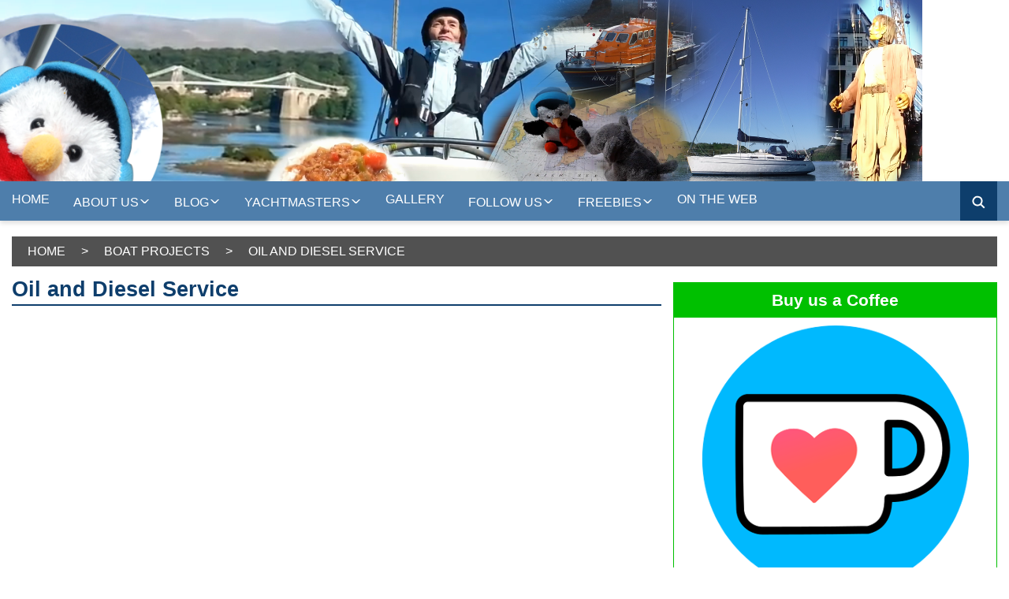

--- FILE ---
content_type: text/html; charset=UTF-8
request_url: http://www.saltylass.co.uk/oil-and-diesel-service
body_size: 6508
content:
<!DOCTYPE html PUBLIC "-//W3C//DTD XHTML 1.0 Transitional//EN" "http://www.w3.org/TR/xhtml1/DTD/xhtml1-transitional.dtd">
<html xmlns="http://www.w3.org/1999/xhtml" xml:lang="en" lang="en">
<head>
<title>Oil and Diesel Service</title>
<!-- Google tag (gtag.js) -->
<script async src="https://www.googletagmanager.com/gtag/js?id=G-FCR0M6T5E5"></script>
<script>
  window.dataLayer = window.dataLayer || [];
  function gtag(){dataLayer.push(arguments);}
  gtag('js', new Date());
  gtag('config', 'G-FCR0M6T5E5');
</script>
<!-- Google Tag Manager -->
<script>(function(w,d,s,l,i){w[l]=w[l]||[];w[l].push({'gtm.start':
  new Date().getTime(),event:'gtm.js'});var f=d.getElementsByTagName(s)[0],
  j=d.createElement(s),dl=l!='dataLayer'?'&l='+l:'';j.async=true;j.src=
  'https://www.googletagmanager.com/gtm.js?id='+i+dl;f.parentNode.insertBefore(j,f);
  })(window,document,'script','dataLayer','GTM-59PJMMM');
</script>
<!-- End Google Tag Manager -->
<meta name='description' content='oil and diesel service - published on 05/05/2018 the last of the parts needed to complete the engine service had arrived during the week so now there was no excuse but to get messy and complete the engine service. oil service for the oil service you need ' />
<meta name='keywords' content='oil and diesel service,oil service,diesel service,costs and equipment,oil service,diesel service,boat projects,2018,engine,maintenance,filter,bulb,new,you,once,then,fine,old,course,plastic,remove,fuel,bag,pump,needed,need,cleaned,extractor,removed,litres,hand,managed,before,system,time,tube,locker,place' />
<meta name='author' content='gembiz ltd  www.gembiz.co.uk' />
<meta name='revisit-after' content='7 days' />
<meta name='robots' content='index,follow' />
<meta name='viewport' content='user-scalable=yes,initial-scale=1.0' />
<meta property='og:title' content='Oil and Diesel Service' />
<meta property='og:description' content='Oil and Diesel Service - Published on 05/05/2018 The last of the parts needed to complete the engine service had arrived during the week, so now there was no excuse, but to get messy and complete the engine service.  Oil Service  For the oil service you need, an extractor,' />
<meta property='og:site_name' content='Salty Lass' />
<meta property='og:image' content='http://www.saltylass.co.uk/images/jpg-4028-engineService.jpg' />
<meta http-equiv='content-type' content='text/html; charset=utf-8' />
<meta http-equiv='content-language' content='en-gb' />
<link rel='stylesheet' type='text/css' href='http://www.saltylass.co.uk/styles/slCommon.css' />
<link rel='stylesheet' type='text/css' href='http://www.saltylass.co.uk/styles/mediaQueries.css' />
<script language='javascript' type='text/javascript'>
function $wdz(id) { 
    return document.getElementById(id); 
}
function ssearch(id){
	  var art = document.getElementsByName('article')[0];
    if(art.value !='')
         document.location = 'http://www.saltylass.co.uk/index.php?pageId='+id+'&article='+ art.value +'&record=Yes'
}
function wdzToggle(id){
   if($wdz(id).style.display==''){
      $wdz(id).style.display='none';
	 }
   else{
      $wdz(id).style.display='';
   }
}
</script>

</head>
<body >
<!-- Google Tag Manager (noscript) -->
<noscript><iframe src="https://www.googletagmanager.com/ns.html?id=GTM-59PJMMM"
height="0" width="0" style="display:none;visibility:hidden"></iframe></noscript>
<!-- End Google Tag Manager (noscript) -->
<div id='outer'>
<div id='main'>
<div id='headingBlk'>
<div class='headingCon'>
<div id='companyHeader'>
<div><a href='http://www.saltylass.co.uk/'><img src='http://www.saltylass.co.uk/styles/images/cornerPrudence.png' alt='Salty Lass' title='Salty Lass' /></a></div>
</div>
</div>
<div class='div'>
<div class='divHdr'>
Main Information
</div >
<div class='divBdy'>
<ul><li><a href='http://www.saltylass.co.uk'>Home</a></li>
<li><a href='http://www.saltylass.co.uk/about-us'>About us<img src='http://www.saltylass.co.uk/styles/images/v.png' alt='v'/></a><dl><dt><a href='http://www.saltylass.co.uk/salty-lass'>Salty Lass</a></dt>
<dt><a href='http://www.saltylass.co.uk/beverley-and-gaynor'>Beverley and Gaynor</a></dt>
<dt><a href='http://www.saltylass.co.uk/prudence-and-friends'>Prudence and Friends</a></dt>
</dl></li>
<li><a href='http://www.saltylass.co.uk/blog'>Blog<img src='http://www.saltylass.co.uk/styles/images/v.png' alt='v'/></a><dl><dt><a href='http://www.saltylass.co.uk/playlists'>Playlists</a></dt>
<dt><a href='http://www.saltylass.co.uk/before-salty-lass'>Before Salty Lass</a></dt>
</dl></li>
<li><a href='http://www.saltylass.co.uk/yachtmasters'>Yachtmasters<img src='http://www.saltylass.co.uk/styles/images/v.png' alt='v'/></a><dl><dt><a href='http://www.saltylass.co.uk/collision-regulations'>Collision Regulations</a></dt>
<dt><a href='http://www.saltylass.co.uk/safety'>Safety</a></dt>
<dt><a href='http://www.saltylass.co.uk/boat-handling'>Boat Handling</a></dt>
<dt><a href='http://www.saltylass.co.uk/general-seamanship-including-maintenance'>General Seamanship</a></dt>
<dt><a href='http://www.saltylass.co.uk/responsibilities-of-skipper'>Responsibilities of skipper</a></dt>
<dt><a href='http://www.saltylass.co.uk/navigation'>Navigation</a></dt>
<dt><a href='http://www.saltylass.co.uk/miscellaneous'>Miscellaneous</a></dt>
<dt><a href='http://www.saltylass.co.uk/yachtmasters-syllabus'>Yachtmasters Syllabus</a></dt>
</dl></li>
<li><a href='http://www.saltylass.co.uk/gallery'>Gallery</a></li>
<li><a href='http://www.saltylass.co.uk/contact'>Follow Us<img src='http://www.saltylass.co.uk/styles/images/v.png' alt='v'/></a><dl><dt><a href='http://www.saltylass.co.uk/marine-traffic'>Marine Traffic</a></dt>
</dl></li>
<li><a href='http://www.saltylass.co.uk/freebies'>Freebies<img src='http://www.saltylass.co.uk/styles/images/v.png' alt='v'/></a><dl><dt><a href='http://www.saltylass.co.uk/wallpaper'>Wallpaper</a></dt>
<dt><a href='http://www.saltylass.co.uk/resources'>Resources</a></dt>
<dt><a href='http://www.saltylass.co.uk/salty-lass-review-year-1'>Salty Lass Review - Year 1</a></dt>
<dt><a href='http://www.saltylass.co.uk/salty-lass-review-year-2'>Salty Lass Review - Year 2</a></dt>
</dl></li>
<li><a href='http://www.saltylass.co.uk/salty-lass-on-the-web'>On the web</a></li>
</ul><div id='search'>
<a href='javascript:void(0)' onclick="wdzToggle('search-panel')" >
<img src='http://www.saltylass.co.uk/styles/images/wdzSearch.png' alt='Search' title='Search' class='topRightIcon'/>
</a>
<div id='search-panel' style='display: none;'>
<div class='searchClose'  onclick="$wdz('search-panel').style.display='none'">
X
</div>
<div class='searchBdy'>
<form action='http://www.saltylass.co.uk/index.php'>
<table><tr><td style='padding: 5px;'><input name='article' type = 'text' size='14' value='Search' onfocus="if (this.value!='') this.value='';"/>&nbsp;</td>
<td><a href='#' onmouseup='javascript:ssearch(7)'><img src='http://www.saltylass.co.uk/styles/images/wdzSearch.png' alt='search' title='search' class='topRightIcon'/></a></td></tr></table>
<input name='pageId' type = 'hidden' value='7'/>
<input name='record' type = 'hidden' value='Yes'/>
</form>
</div>
</div>
</div>

</div>
</div>
</div>
<nav>
<div class='thread'>
<div class='threadHdr'>
You are here
</div>
<div class='threadBdy'>
<ul>
<li><a href='http://www.saltylass.co.uk'>Home</a></li>
<li>></li>
<li><a href='http://www.saltylass.co.uk/category/boat-projects'>Boat Projects</a></li>
<li>></li>
<li>Oil and Diesel Service</li>
</ul>
<div style='clear:both'></div>
</div>
</div>
</nav>
<div id='page'>
<div id='contentArea'>
<main>
<div class='contentWrapper'>
<div class='contentHeading'><h1>Oil and Diesel Service</h1></div>
<div class='contentContent'>
<div style='clear:both;'></div><iframe width='747' height='420' src="https://www.youtube.com/embed/zIpgFhtolow" frameborder='0' allow='accelerometer; autoplay; encrypted-media; gyroscope; picture-in-picture' allowfullscreen></iframe><div class='contentDate'>
Published on 05/05/2018</div >
<div class='content'>
<p>The last of the parts needed to complete the engine service had arrived during the week, so now there was no excuse, but to get messy and complete the engine service.</p>

<h3>Oil Service</h3>
<p>For the oil service you need, an extractor, oil and the new oil filter. When I was reviewing what we needed, I soon realised that I had not got the oil. So I hunted in the port locker to see what oils we had on board. It turned out that we had three different types of oil on board, all with slightly different working temperatures. So it was time to read the manual, where I found I needed the 15/40W. Now that I had all the items required it was time to start the engine.</p>

<p>You need to start the engine and run it for a few minutes so that the oil is warm. It needs to be warm enough to allow the oil to flow easily, but not sufficiently hot so that it can burn you during the service.</p>

<p>With our oil extractor pump, we were supplied with a thin tube which we fed into the tube where the dip stick goes. This having access to the lowest part of the engine. Once the tube was in place we created a vacuum in the pump, which drew the oil out. Maybe we had not got our oil to the ideal temperature, but it seamed to take forever, to extract the oil. We even managed to play a game of cards, interrupted by us priming the pump, to keep the vacuum in the pump.</p>

<p>Prior. to our service. I was concerned that the oil extractor pump that we had purchased wan too small as it was for 2 litres. while the manual stated that we would require 2.75 litres of oil. In the end we only extracted 2 litres as the remaining oil was in various pipes and tubing.</p>

<p>Once all the oil was removed, we needed to remove the oil filter, so I got myself a nappy, a plastic bag, to collect the oil and I got a wrench which I needed to get the oil filter off. When I was doing it I was trying to be clever, and use the plastic bag around the filter as I removed it. The problem with this method was that there was not enough friction between the plastic bag and the filter and at the last second the filter slipped out of my hand and missed the opening of the bag. I quickly put the filter into the bag, but not before the oil went everywhere.</p>

<p>Clean up operations then ensued followed by putting on the filter to just hand tight. Once all the old oil had been cleaned up we poured in the new oil, we then had to run the engine for a short time to distribute the new oil around the system. The engine then needs to cool for half an hour before the oil levels are checked again.</p>

<h3>Diesel Service</h3>
<p>For this you will need two different filters, a course filter and a fine filter. You will also need a tub to collect the fuel out of the system, a nappy, plastic bags and a wrench.</p>

<p>For this you need a cold engine. The first task is to make sure the engine is starved of fuel, we got everything out of the starboard locker before we realised that the fuel cut off was the emergency cut off valve which is inside in our wet locker. Once we had stopped all the fuel coming into the engine we removed the course filter. This comes in two parts, the course filter itself and a glass or plastic bulb that is below the filter. We managed to remove the bulb quite quickly but the course filter fell apart so it was quite a job to remove all the filter and the washers that were in place. Once the old washers and grommets were removed, we wiped the new grommet in a little of the old diesel and cleaned the bulb section of the filter as well in the old diesel, removing some old dirt from the inside of the bulb. Unfortunately our bulb is made of grey plastic, so we devised a schedule where we would unscrew the screw at the bottom of the bulb on a regular basis.</p>

<p>Once the new filter and cleaned bulb were in place, we cleaned the outside of the bulb and filter to remove any residual diesel smell then primed the system with fuel, which takes ages.</p>

<p>Next was the fine filter, this took ages to remove as it was so stiff, however the old engineers trick of screwing the filter on first, then unscrewing it worked as this breaks the seal. We managed to remove this filter cleanly and is was just a matter of minutes to add the new filter.</p>

<p>Even though the fine filter was smaller than the course filter and bulb combined, priming the fine filter was taking a lot longer to prime. So we hand turned the engine by hand to a set position on the engine when the valves are open and soon the fine filter was primed. It was only then that we started the engine and looked at the engine for leaks.</p>

<h3>Costs and equipment</h3>
<div style="float: left;">
<table border="0">
<tbody>
<tr>
<td><strong>Oil Service</strong></td>
<td>&nbsp; &nbsp; &nbsp;</td>
<td>&nbsp;</td>
</tr>
<tr>
<td>Item</td>
<td>&nbsp;</td>
<td align="right">Cost</td>
</tr>
<tr>
<td>Oil Filter</td>
<td>&nbsp;</td>
<td align="right">&pound; 30.10</td>
</tr>
<tr>
<td>Oil Extractor</td>
<td>&nbsp;</td>
<td align="right">&pound; 35.00</td>
</tr>
<tr>
<td>5 litres oil</td>
<td>&nbsp;</td>
<td align="right">&nbsp;&pound;&nbsp; 5.99</td>
</tr>
<tr>
<td>Total</td>
<td>&nbsp;</td>
<td align="right">&nbsp;&pound; 71.09</td>
</tr>
</tbody>
</table>
</div>
<div style="float: left;">&nbsp;</div>
<table border="0">
<tbody>
<tr>
<td><strong>Diesel Service</strong></td>
<td>&nbsp; &nbsp; &nbsp;</td>
<td>&nbsp;</td>
</tr>
<tr>
<td>Item</td>
<td>&nbsp;</td>
<td align="right">Cost</td>
</tr>
<tr>
<td>Course Filter</td>
<td>&nbsp;</td>
<td align="right">&pound;&nbsp; 4.99</td>
</tr>
<tr>
<td>Fine Filter</td>
<td>&nbsp;</td>
<td align="right">&pound;&nbsp; 9.00</td>
</tr>
<tr>
<td>&nbsp;</td>
<td>&nbsp;</td>
<td>&nbsp;</td>
</tr>
<tr>
<td>&nbsp;Total</td>
<td>&nbsp;</td>
<td align="right">&pound; 13.99</td>
</tr>
</tbody>
</table></div >
</div >
</div >
</main>
<div class='newsItemCatHdr'>Categories</div>
<ul class='newsItemLinks'>
<li class='newsItemCatText'><a href='http://www.saltylass.co.uk/category/2018' style='background-color: #000000; border: 1px solid #000000;'>2018</a></li>
<li class='newsItemCatText'><a href='http://www.saltylass.co.uk/category/boat-projects' style='background-color: #222222; border: 1px solid #222222;'>BOAT PROJECTS</a></li>
<li class='newsItemCatText'><a href='http://www.saltylass.co.uk/category/engine' style='background-color: #9c27b0; border: 1px solid #9c27b0;'>ENGINE</a></li>
<li class='newsItemCatText'><a href='http://www.saltylass.co.uk/category/maintenance' style='background-color: #673ab7; border: 1px solid #673ab7;'>MAINTENANCE</a></li>
</ul >
<div class='single-post-share'>
<ul>
<li class='facebook-share'><a href='http://www.facebook.com/share.php?t=Oil+and+Diesel+Service&u=http://www.saltylass.co.uk/category/maintenance' target='_blank' class='social' id='social-facebook'><img src='http://www.saltylass.co.uk/styles/images/blank.png' alt='Face book' title='Face book'/></a></li>
<li class='twitter-share'><a href='https://twitter.com/intent/tweet?text=Oil+and+Diesel+Service&url=http://www.saltylass.co.uk/category/maintenance' target='_blank' class='social' id='social-twitter'><img src='http://www.saltylass.co.uk/styles/images/blank.png' alt='Twitter' title='Twitter'/></a></li>
<li class='pinterest-share'><a href='http://pinterest.com/pin/create/button/?media=http://www.saltylass.co.uk/images/jpg-4028-engineService.jpg&description=Oil+and+Diesel+Service&url=http://www.saltylass.co.uk/category/maintenance' target='_blank' class='social' id='social-pinterest'><img src='http://www.saltylass.co.uk/styles/images/blank.png' alt='Pinterest' title='Pinterest'/></a></li>
</ul>
</div>
<div style='clear:both'></div>
<div class='prev-link'><a href='http://www.saltylass.co.uk/brunswick-stew' target='_self'>< Previous Story</a></div>
<div class='next-link'><a href='http://www.saltylass.co.uk/night-on-the-mersey' target='_self'>Next Story ></a></div>
<div style='clear:both; height:20px;'></div>
<div class='newsBlock'>
<div class='newsBlockHeading'><h1>Other stories from Boat Projects</h1></div>
<div class='newsBlockWrapper'>
<div class='col0'>
<div class='colNews'>
<div class='colNewsPicture'>
<a href='http://www.saltylass.co.uk/dont-drop-me-because-its-a-long-way-down' target='_self'><img src='http://www.saltylass.co.uk/images/png-1549-dontDropMe.png' title='Watch our &#34;Don&#39;t drop me because it&#39;s a long way down&#34; video and add comments' alt='Watch our &#34;Don&#39;t drop me because it&#39;s a long way down&#34; video and add comments'/></a></div>
<div class='colNewsText'>
<div class='colNewsHeading'><a href='http://www.saltylass.co.uk/dont-drop-me-because-its-a-long-way-down'>Don&#39;t drop me because it&#39;s a long way down</a></div>
<div style='clear:both'></div>
</div >
</div>
<div style='clear:both; height:10px;'></div>
<div class='colNews'>
<div class='colNewsPicture'>
<a href='http://www.saltylass.co.uk/making-washboards' target='_self'><img src='http://www.saltylass.co.uk/images/png-4026-excessWind.png' title='Watch our &#34;Making Washboards&#34; video and add comments' alt='Watch our &#34;Making Washboards&#34; video and add comments'/></a></div>
<div class='colNewsText'>
<div class='colNewsHeading'><a href='http://www.saltylass.co.uk/making-washboards'>Making Washboards</a></div>
<div style='clear:both'></div>
</div >
</div>
<div style='clear:both; height:10px;'></div>
</div >
<div class='col1'>
<div class='colNews'>
<div class='colNewsPicture'>
<a href='http://www.saltylass.co.uk/im-so-glad-that-i-have-wobbly-bits' target='_self'><img src='http://www.saltylass.co.uk/images/png-9717-wobblyBits.png' title='Watch our &#34;I&#39;m so glad that I have wobbly bits&#34; video and add comments' alt='Watch our &#34;I&#39;m so glad that I have wobbly bits&#34; video and add comments'/></a></div>
<div class='colNewsText'>
<div class='colNewsHeading'><a href='http://www.saltylass.co.uk/im-so-glad-that-i-have-wobbly-bits'>I&#39;m so glad that I have wobbly bits</a></div>
<div style='clear:both'></div>
</div >
</div>
<div style='clear:both; height:10px;'></div>
<div class='colNews'>
<div class='colNewsPicture'>
<a href='http://www.saltylass.co.uk/no-sails-no-engine-weve-lots-to-do' target='_self'><img src='http://www.saltylass.co.uk/images/png-3212-noSailsNoEngine.png' title='Watch our &#34;No sails! No engine! We&#39;ve lots to do&#34; video and add comments' alt='Watch our &#34;No sails! No engine! We&#39;ve lots to do&#34; video and add comments'/></a></div>
<div class='colNewsText'>
<div class='colNewsHeading'><a href='http://www.saltylass.co.uk/no-sails-no-engine-weve-lots-to-do'>No sails! No engine! We&#39;ve lots to do</a></div>
<div style='clear:both'></div>
</div >
</div>
<div style='clear:both; height:10px;'></div>
</div>
</div>
</div>
</div>
<div id='contentExtra'>
<div class='newsBoxes'>
<div class='newsBox'>
<div class='newsBoxTitle'>
Buy us a Coffee
</div>
<div class='newsBoxImageOnly'>
<a class='click_count_newsbox' id='ko_fi' href='https://ko-fi.com/sailingyachtsaltylass' target='_blank'><img src='http://www.saltylass.co.uk/images/png-6759-ko-fiWithBorder.png' title='Buy us a coffee' alt='Buy us a coffee'/></a>
</div>
</div>

<div class='newsBoxClear'></div>
<div class='newsBox'>
<div class='newsBoxTitle'>
Affiliate Links
</div>
<div class='newsBoxScript'>
 <a class='click_count_newsbox' id='mr_d_link' href="https://mrdscookware.com/product-category/thermal-cookers?wpam_id=1" target="_blank">
<img src="http://www.saltylass.co.uk/images/png-6153-mrDLink.png" title="Mr. D Cookware" alt="Mr. D Cookware">
</a>

</div>
</div>

<div class='newsBoxClear'></div>
<div class='newsBox'>
<div class='newsBoxTitle'>
Follow Us
</div>
</div>

<div style='clear:both'></div>
</div>
<div class='rightSection'>
<div class='rightSectionLeft'>
<div class='rightSectionExtra'>
<div class='rightSectionExtraImageOnly'>
<a class='click_count_advertright' id='you_tube' href='https://www.youtube.com/sailingYachtSaltyLass' target='_blank'><img src='http://www.saltylass.co.uk/images/png-2399-youTube.png' title='You Tube - Sailing Yacht Salty Lass' alt='You Tube - Sailing Yacht Salty Lass'/></a>
</div>
</div>

<div class='rightSectionExtra'>
<div class='rightSectionExtraImageOnly'>
<a class='click_count_advertright' id='facebook' href='https://facebook.com/salty.lass.1' target='_blank'><img src='http://www.saltylass.co.uk/images/png-5670-facebook.png' title='Facebook - Salty Lass' alt='Facebook - Salty Lass'/></a>
</div>
</div>

</div>
<div class='rightSectionRight'>
<div class='rightSectionExtra'>
<div class='rightSectionExtraImageOnly'>
<a class='click_count_advertright' id='prudence_and_friends' href='https://www.facebook.com/prudence.and.friends/' target='_blank'><img src='http://www.saltylass.co.uk/images/png-9595-prudenceAndFriends.png' title='Prudence and Friends Facebook page' alt='Prudence and Friends Facebook page'/></a>
</div>
</div>

<div class='rightSectionExtra'>
<div class='rightSectionExtraImageOnly'>
<a class='click_count_advertright' id='instagram' href='https://instagram.com/sy.saltylass' target='_blank'><img src='http://www.saltylass.co.uk/images/png-6234-instagram.png' title='Instagram - SY Salty Lass' alt='Instagram - SY Salty Lass'/></a>
</div>
</div>

</div>
<div style='clear:both'></div>
</div>
<div class='cat'>
<div class='catHdr'>
Categories
</div >
<div class='catBdy'>
<ul><li><a href='http://www.saltylass.co.uk/category/2018'>2018</a></li>
<li><a href='http://www.saltylass.co.uk/category/2019'>2019</a></li>
<li><a href='http://www.saltylass.co.uk/category/2020'>2020</a></li>
<li><a href='http://www.saltylass.co.uk/category/2021'>2021</a></li>
<li><a href='http://www.saltylass.co.uk/category/2022'>2022</a></li>
<li><a href='http://www.saltylass.co.uk/category/2023'>2023</a></li>
<li><a href='http://www.saltylass.co.uk/category/2024'>2024</a></li>
<li><a href='http://www.saltylass.co.uk/category/2025'>2025</a></li>
<li><a href='http://www.saltylass.co.uk/category/anchor'>Anchor</a></li>
<li><a href='http://www.saltylass.co.uk/category/boat-buying'>Boat Buying</a></li>
<li><a href='http://www.saltylass.co.uk/category/boat-projects'>Boat Projects</a></li>
<li><a href='http://www.saltylass.co.uk/category/charity'>Charity</a></li>
<li><a href='http://www.saltylass.co.uk/category/dinghy'>Dinghy</a></li>
<li><a href='http://www.saltylass.co.uk/category/disaster'>Disaster</a></li>
<li><a href='http://www.saltylass.co.uk/category/electrics'>Electrics</a></li>
<li><a href='http://www.saltylass.co.uk/category/engine'>Engine</a></li>
<li><a href='http://www.saltylass.co.uk/category/england'>England</a></li>
<li><a href='http://www.saltylass.co.uk/category/events'>Events</a></li>
<li><a href='http://www.saltylass.co.uk/category/food'>Food</a></li>
<li><a href='http://www.saltylass.co.uk/category/fun'>Fun</a></li>
<li><a href='http://www.saltylass.co.uk/category/harbour'>Harbour</a></li>
<li><a href='http://www.saltylass.co.uk/category/how-tos'>How tos</a></li>
<li><a href='http://www.saltylass.co.uk/category/isle-of-man'>Isle of Man</a></li>
<li><a href='http://www.saltylass.co.uk/category/maintenance'>Maintenance</a></li>
<li><a href='http://www.saltylass.co.uk/category/marinas'>Marinas</a></li>
<li><a href='http://www.saltylass.co.uk/category/miscellaneous'>Miscellaneous</a></li>
<li><a href='http://www.saltylass.co.uk/category/mooring-balls'>Mooring Balls</a></li>
<li><a href='http://www.saltylass.co.uk/category/navigation'>Navigation</a></li>
<li><a href='http://www.saltylass.co.uk/category/northern-ireland'>Northern Ireland</a></li>
<li><a href='http://www.saltylass.co.uk/category/not-sailing'>Not Sailing</a></li>
<li><a href='http://www.saltylass.co.uk/category/people'>People</a></li>
<li><a href='http://www.saltylass.co.uk/category/plumbing'>Plumbing</a></li>
<li><a href='http://www.saltylass.co.uk/category/safety'>Safety</a></li>
<li><a href='http://www.saltylass.co.uk/category/scotland'>Scotland</a></li>
<li><a href='http://www.saltylass.co.uk/category/southern-ireland'>Southern Ireland</a></li>
<li><a href='http://www.saltylass.co.uk/category/wales'>Wales</a></li>
<li><a href='http://www.saltylass.co.uk/category/yachtmaster'>Yachtmaster</a></li>
</ul>
</div>
</div>
</div>
<div style='clear:both'></div>
</div>
<div id='footer'>
<div class='ftr'>
<div class='ftrHdr'>
Admin
</div >
<div class='ftrBdy'>
<ul><li><a href='http://www.saltylass.co.uk/site-map'>Site map</a></li>
</ul>
</div>
</div>
<div class='footerCopy'><b>&copy; Copyright Salty Lass 2026. All Right Reserved.</b></div>
</div>
</div>
</div>
</body>
</html>


--- FILE ---
content_type: text/css
request_url: http://www.saltylass.co.uk/styles/slCommon.css
body_size: 4476
content:
@CHARSET "UTF-8";

/* ===== DOM elements ========================================================== */

body {
     font: normal 16px Verdana, helvetica, sans-serif;
     margin: 0;
     padding: 0;
     color: #666099;
     
     background: #336699;
     background:white;
     
     
}

table, tr, td {
     margin: 0;
     padding: 0;
     border: 0;
     border-collapse: collapse;

}

td, tr {
     text-align: left;
     vertical-align: top;
}

td,th {
     padding: 4px;
     
}

th {
     background-color: #eeeeee;
     
}

h1{
	font-size: 1.7em;
     margin-top: 0;
     color: #0e3e6c;
	text-align: left;
     margin:0px;
	
}

h2 {
     color: #00c000;
     font-size: 1.5em;
}

h3 {
     color: #00c000;
     font-size: 1.25em;
}

a {
     color: #ff8f00;
     text-decoration: none;
}





input,select,textarea {
     margin: 0px 0px 5px 0px;
     border: 1px solid #d0d0d0;
}

input[type="text"] {
     height:25px;
}

input[type="submit"]{
     background-color    : #0e3e6c;
     padding       : 10px;
     border        : 0px;
     cursor        : pointer;

     color: white;
     font-weight: bold;
     height: 40px;
}



/* Main items */

#outer{
	text-align:center;
	width: 1170px;
	border: 1px solid #0e3e6c;
	margin:auto;
	box-shadow: 3px 3px 6px #dddddd;
	background: white;

}
#main{
	clear:both;
}

.headingCon{
     width: 1170px;
     margin:auto;
     background-image: url(./images/header.png);
     background-repeat: no-repeat;
     height:230px;
}
#companyHeader{
	float:left;
	padding:0px;
	padding-top: 30px;
	margin:0px;
	
	
}
#companyHeader img{
	height: 200px;
}
.thread{
	position:relative;
	text-align:left;
	clear:both;
	width:1140px;
	margin: 20px auto 0px auto;
	padding:0px;
	text-transform: uppercase;
	color:white;
}
.thread a{
     
     color:white;
}
.thread a:hover{
     
     color:yellow;
}
.threadHdr{
	background : black;
	float :left;
	height:20px;
	width:140px;
	
	padding : 10px 15px;
	
}
.threadBdy{
	background: #515151;
	padding :0px;
	width:100%;
	
}
.threadBdy ul{
          list-style: none;
          margin:0px 20px;
}
.threadBdy ul li {
     float: left;
     padding:10px 0px 10px 20px;
     margin:0px;
}
#page{
	clear:both;
	width: 1170px;
	background: white;
	margin: 0px auto;
}
#contentArea{
	width: 750px;
	float:left;
	padding:20px 0px 30px 15px;
	line-height: 1.4;
}

.contentContent{
    padding-top:10px;
}

.contentText{
	text-align:left;
	width: 360px;
	float:left;
	

}
.content, .site-map{
     text-align:justify;
     padding:10px 0px;
     
     
}


.contentHeading, .site-mapHdr{
	padding:0px;
	margin:0px;
	border-bottom : 2px solid #0e3e6c;
}
.site-mapSpacer, .site-mapBdy{
     
     margin-top: 10px;
}
#contentExtra{

	float:right;
	width:360px;
	padding: 20px 15px;
}
.imgLEFT{
	padding:0px 20px 10px 0px;
	float: left;
}
.imgLEFT img{
	width: 370px;
	
}
.imgRIGHT{
     padding:0px 0px 10px 20px;
     float: right;
}
.imgRIGHT img{
	width:370px;
}
.imgCENTRE{
    padding: 10px 0px 0px 0px;
}

.imgCENTRE img{
	width: 100%;
	padding: 0px;
}
.imgNEWS{
	float:left;
	border-right:20px solid white;
	width: 370px;
	overflow:hidden;

}

.imgNEWS a:hover{
	opacity:0.6;
}

.imgNEWS img{
     width: 370px;
     
}
/* Tab navigation */



#tabArea {
     position: relative;     
     padding: 0;
     margin: 0;
}


  
.tabMenu {
    padding: 15px 0px 0px 0px;
    margin: 0;
    height: 27px;
    border-bottom: 2px solid #0e3e6c;
}

.tabMenu li {
     float: left;
     cursor: default;
     padding: 0;
     list-style: none;
     padding: 0px 10px 0px 0px;

}
.tabA{
     background: #00c000;
     padding: 5px 10px;
     text-decoration: none;
     font-weight :bold;
     color : white;
}
.tabA:hover{
     color:yellow;
}
.currentA{
     background: #0e3e6c;
     color:white;
}


.tabDiv  {
     position: absolute;
     z-index:0;
     top: 40px;
     left:0px;
     padding: 0;
     z-index: 0;
     display: none;
}

.currentDiv {
     display: block;     
}

.row1Dta {
     background-color: #f8f8ff;
     border-bottom: 1px solid #e8e8ff;
}

.row2Dta {
     background-color: white;
     border-bottom: 1px solid #e8e8ff;
}


/* ==== Main Navigation ===== */

.div{
	clear:both;
	position: relative;
	z-index:99;

background: #4e7eab;

     height: 50px;
     width:100%;
     padding:0px;
     margin:0px;
     box-shadow: 0px 3px 6px #dddddd;
      
      text-transform: uppercase;
}
.divHdr, .mobileHdr{
     display:none;
}
.divBdy{
	 width: 1170px;
	 margin: 0px auto;
	 padding:0px;
	 position :relative;
}

.divBdy ul{
     list-style: none;
     padding :0px;
     margin:0px;
}

.div ul li {
     float: left;
     padding:14px 0px;
     margin:0px;
}

.div .currentPage a{
	background:#0e3e6c;
}
.div .currentPage a:hover, .div .currentSubPage a:hover{
     color:white;
     background:#0e3e6c;
}
.div .currentSubPage a{
     padding: 15px 20px;
     background:#0e3e6c;
     color:white;
}
.div li a{
     color: white;
     padding: 15px 15px;
     
}

.div li a:hover, .div .currentPage dt a:hover{
	color: #bdd0e3;
	text-decoration:none;
	background:#0e3e6c;

}
.div .currentPage dt a{
     background: #4e7eab;
     text-decoration:none;

}

.div dl{
     display:none;
          float:left;
     background:#4e7eab;
     position: absolute;
     padding:  0px 0px;
     margin:15px 0px;
     z-index: 99;
          width:250px;
}

.div dt a{
	list-style: none;
	float:left;
	clear:both;
     color: white;
     padding:  10px 20px;
     margin:0px;
     text-align:left;
     width:210px;
}






.div li:hover dl{
     display: block;
}

/* Mobile menu*/
.mobileBdy{
      width: 100%;
      margin: 0px auto;
      padding: 0px;
      position :relative;
}

.mobileBdy ul{
     list-style: none;
     padding:0px;
     margin:0px;

}

.mobile ul li {
     margin:0px;
     padding: 10px 0px 10px 0px;     
     text-align: left;
     position: relative;
     width:100%;
}
.mobileBdy img{
	display: none;
}
.mobileBdy li a{
     color: black;
     padding: 10px 15px;
     margin: 0px; 
}

.mobile .currentPage{
	background:#0e3e6c;
}
.mobile .currentPage a{
     color:white;   
}
.mobile .currentPage a:hover, .mobile .currentSubPage a:hover{
     color:red;
}

.mobile li a:hover, .mobile .currentPage dt a:hover{
     color:white;
     text-decoration:none;

}
.mobile .currentPage dt a{
     background: white;
     color: black;

}


.mobile li dl{
	display: inline;
     position:relative;
     left:0px;
     top: 10px;
     padding:  0px;
     margin: 0px;
     z-index: 99;
     width: 100%;
     background : white;
}

.mobile dt a{
     list-style: none;
     float:left;
     clear:both;
     color: black;
     padding:  10px 0px 10px 50px;
     margin:0px;
     text-align:left;
}
.modile .currentPage dt a{
     text-decoration:none;
}
.mobileBdy dt{
     height: 40px;
}

.mobile .currentSubPage{
     background:#0e3e6c;
}
.mobile .currentSubPage a{
     padding:  10px 0px 10px 50px;
     color:white;
}










/* Search */
#search{
	position: absolute;
	top:0px;
	right:0px;
	text-align :right;
	
}
#search-panel{
	background : white;
	padding: 10px;
	border: 1px solid black;
	
}
.topRightIcon{
     top:0px;
     right:0px;
     padding-right:15px;
}
/* Mobile menu */
.topLeftIcon{
     top:0px;
     left:0px;
     padding-left: 15px;
     float:left;
}

#mobile-menu{
	position: absolute;
	top: 50px;
	left:0px;
     background : white;
     padding: 0px;
     border-bottom: 1px solid #0e3e6c;
     
}
/* Categories */

.cat{
     clear:both;
     padding-top: 10px;
     text-transform: uppercase;
}
.catHdr, .twitter .extraTitle{
     color:#0e3e6c;
     text-align: left;
     padding: 5px 0px;
     float:left;
     font-size: 1.7em;
     font-weight: bold;
     margin-top: 10px;
}
.catBdy{
	clear:both;
      border-top: 2px solid #0e3e6c;
      padding-left:10px;
}

.catBdy ul{
	clear: both;

     list-style-type: disc;
    
     margin:0px;
     padding: 10px;
}

.cat ul li {
     float: left;
      padding :12px 15px 12px 0px;
     margin:0px 10px 0px 0px;
}

/* Home page details */

.newsBlock{
	padding-bottom:20px;
}
.newsBlockLink{
	float:right;
}
.newsBlockWrapper{
	clear:both;
	border-top: 2px solid #0e3e6c;
}

/* Home News stories */
.fullNews{
	padding:10px 0px;
}
.fullNewsPicture{
	width:750px;
	height: 400px;
	overflow: hidden;
	background: black;
	position:relative;
}
.fullNewsPicture img{
     opacity:0.8;
     width:100%;
}
.fullNewsPicture a:hover img{
     opacity:1.0;
}
.fullNewsPicture .fullNewsHeading a{
     color:white;
}
.fullNewsPicture:hover .fullNewsHeading a{
     color:#0e3e6c;
}
.fullNewsHeading{
     position: absolute;
     top: 300px;
     z-index:99;
     font-size:1.3em;
     font-weight:bold;
     padding :10px;
}
.fullNewsLinks{
	position: absolute;
	top: 350px;
	z-index:99;
}
.fullNewsText, .colNewsText{
	display:none;
}
.col0, .col1{
	float:left;
	width: 365px;
}
.col1{
	padding-left : 20px;
}

.colNews, .colNewsExtra{
	padding:10px 0px;
}
.colNews{
     border-bottom: 1px solid #cccccc;
}
.colNewsPicture, .colNewsExtraPicture{
	
	width: 365px;
	overflow:hidden;
	position:relative;
	
}
.colNewsExtraPicture{
	border-bottom:10px solid white;
}
.colNewsPicture img, .colNewsExtraPicture img{
	width: 100%;
}
.colNewsPicture a:hover img, .colNewsExtraPicture a:hover img{
	opacity:0.6;
}


.colNewsPicture .colNewsHeading a, .colNewsExtraPicture .colNewsExtraHeading a{
     color:white;
}
.colNewsPicture:hover .colNewsHeading a, .colNewsExtraPicture:hover .colNewsExtraHeading a{
     color:#0e3e6c;
}
.colNewsHeading{
     font-weight:bold;
     text-align: left;
}
.colNewsLinks, .colNewsExtraLinks{
     position: absolute;
     top: 150px;
     z-index:99;
}


.colNewsExtraText{
	text-align:left;

}

.smallNews, .smallNewsLine, .smallNewsSpaceLine{
	width: 368px;
	height: 140px;
	border-bottom: 1px solid #cccccc;
	overflow: hidden;
	
}

.smallNewsPicture, .smallNewsLinePicture, .smallNewsSpaceLinePicture{
     
     background:black;
     width: 130px;
     height: 80px;
     overflow:hidden;
     float: left;
     border-right:10px solid white;
     
}
.smallNewsSpaceLinePicture{
	border-top: 10px solid white;
}
.smallNewsPicture img, .smallNewsLinePicture img, .smallNewsSpaceLinePicture img{
	
	width: 100%;
	opacity:0.8;
	padding-right: 10px;
	
}

.smallNewsPicture a:hover img, .smallNewsLinePicture a:hover img, .smallNewsSpaceLinePicture a:hover img{
     opacity:1.0;
}

.smallNewsText, .smallNewsLineText, .smallNewsSpaceLineText {
	width:205px;
	float:left;
	text-align:left;

}
.smallNewsSpaceLineText {
	padding-top:10px;
}
.smallNewsHeading, .smallNewsLineHeading, .smallNewsSpaceLineHeading{
	font-weight:bold;
	padding-bottom : 10px;
}
/* News Feed */
.newsFeedBlk{
	background : #515151;
	height:50px;
}
.newsFeedCon{
	width: 1170px;
	height: 40px;
	margin:auto;

}
.newsFeedHdr{
	float:left;
	color:white;
	background: black;
	width:150px;
     height: 40px;
     margin: 5px 15px;
     text-transform: uppercase;
     font-weight: bold;
     padding: 2px;
}
.newsFeedBdy{
	float:left;
	height: 50px;
	width:800px;
	text-align :left;
	overflow:hidden;
	  position: relative;
}
.newsFeedBdy a{
	color: white;
	font-weight: bold;
	font-size: 1.1em;
}

.singleNewsFeedHdr{
	font-weight: bold;
}
.singleNewsFeedBdy{
	padding : 0px 15px 15px 15px;
	text-align:justify;
}
#newsFeed{
  position: relative;
  top:0px;
  
  height: 20px;
}
.newsFeedItem{
     position: relative;
  float: left;
  display: block;
  width:800px;

}
.newsFeedExt{
     float:right;
     color:white;
	text-align: right;
	margin: 0px 15px;
	font-size: 1.1em;
}


/* Quiz Page */

.correctMsg{
     background: #00c000;
     color : white;
     font-size: 1.5em;
     font-weight: bold;
     padding : 5px 10px;
     
}
.wrongMsg{
     background: red;
     color : white;
     font-size: 1.5em;
     font-weight: bold;
     padding : 5px 10px;
     
}
.spacer{
	clear:both;
	height:15px;
}

/* Extras */




.headerSection .extraMainText{
	margin: 0px;
	padding: 50px 15px;
	text-align: right;
}

.newsBox, .dataDictionary, .demoNotes{
	clear:both;
	border: 1px solid #00c000;
	background: white;
	overflow:hidden;
}

.newsBoxTitle, .dataDictionaryTitle, .demoNotesTitle{

	font-size: 1.3em;
	color:white;
	padding :10px;
	font-weight :bold;
	background:#00c000;
	
}
.newsBoxMainText, .newsBoxOpening{
     padding: 10px 15px;
     text-align:justify;
}
.newsBoxLinkText{
	padding: 20px 0px;
}
.newsBoxLinkText a{
     border: 1px solid white;
     padding: 5px;
     color: white;
    text-transform: uppercase;
}
.newsBoxImageOnly{
	padding-bottom : 20px;
}
.newsBoxClear{
	clear:both;
	height:20px;
}

.rightSectionLeft{
	float: left;
}
.rightSectionRight{
     float: left;
     padding-left: 20px;
}
.rightSectionExtraImageOnly{
	padding-top: 20px;
}
.rightSectionExtraImageOnly img{
	width:170px;
}





/* css for particular pages */

.addContent{
	text-align: justify;
}
.newsItem{
	padding: 20px 0px;
}

.newsItemText{
	float:left;
	width: 360px;
	text-align: justify;
	padding: 0px 0px 20px 0px;

}
.newsItemText h2{
     padding : 0px;
     margin: 0px;
	padding-bottom :10px;
	font-size: 1.0em;
}
.newsItemLinks{
	list-style: none;
	padding:0px;
     margin: 10px 0px 0px 0px;
	
}
.newsItemLinks li{
	padding: 5px 0px 5px 0px;
	margin: 0px 10px 10px 0px;
}

.newsItemLinkText, .newsItemCatText{
     padding: 10px 0px 5px 0px;
     float: left;
     
     
}
.newsItemCatHdr{
	 text-transform: uppercase;
     font-weight:bold;
     padding: 15px 10px 15px 0px;
     float: left;

}

.newsItemLinkText a{
     border: 1px solid #0e3e6c;
     padding: 5px;
     color: #0e3e6c;
    text-transform: uppercase;
}
.newsItemCatText a{
     
     padding: 5px;
     color: white;
    text-transform: uppercase;
}


.navLinkMore {
     display: inline;
}    

#pictureMask{

	height: 428px;
	overflow:hidden;

  position: relative;
  overflow: hidden;
  background: white;
  border:15px solid white;
  border-bottom: 0px solid white;
  border-top: 20px solid white;
}
#pictureContent {
  position: relative;
}
.pictureContent{
     position: relative;
  float: left;
  display: block;

}
.pictureTextContainer{
	position: absolute;
	top: 190px;
	z-index :50;
	color: white;
	text-align : left;
	padding:20px 60px;
	font-size: 1.2em;
	font-weight: bold;
	text-transform: uppercase;
}
.pictureTextContainer h2{
	color:white;
	font-size:1.6em;
}
.pictureContent img{
	width:1140px;
}
.linkText{
	float:left;
	     background-color    : #0e3e6c;
     padding       : 10px 20px 0px 20px;
     border        : 0px;
     cursor        : pointer;

     
     font-weight: normal;
     height: 40px;
}
.linkText a{
	color: white;
}
#prevSlide{
	background-image: url(./images/prev.png);
	height:40px;
	width:40px;
	position: absolute;
     top: 180px;
     left:10px;
     z-index:80;
}
#nextSlide{
     background-image: url(./images/next.png);
     height:40px;
     width:40px;
     position: absolute;
     top: 180px;
     right:10px;
      z-index:80;
}

/* forms */
#contactUsFrm{
	padding:10px;
}
.requiredField {
     background: #ffffe0;
}
.robotField{
	display:none;
}
.errorMsg{
	border: 1px solid red;
	padding: 10px;
	text-align: left;
	margin: 5px 0px;
}
.otherMsg{
	border: 1px solid blue;
	padding: 10px;
	text-align: left;
	margin: 5px 0px;
}


footer {
	margin: 0px;
	padding: 0px;
	background :#eaeaea;
	border-top : 5px solid #0e3e6c;
}

.footerCopy{
	text-align: left;
     padding:15px;  
}

.ftrHdr{
	display:none;
}
.ftr{
     float:right;
     padding: 0px 15px;   
}
.ftrBdy ul{
	list-style: none;
}
.ftrBdy li{
	float: right;
}

/* share */
.single-post-share{
	clear: both;
	text-align :left;
}
.single-post-share ul{
     list-style: none;
     padding :0px 0px;
     margin:0px;
}

.single-post-share ul li {
     float: left;
     padding:0px;
     margin:0px;
     width: 50px;
     height: 50px;
     padding-right:15px;
}
.single-post-share img{
	padding: 0px;
	margin: 0px; 

}
.single-post-share a{
	position: absolute;
}
.facebook-share a{
     background-repeat: no-repeat;
     background-position: top left;
     padding: 0px;
     margin: 0px;
}
.facebook-share a{
	background-image: url(./images/MS_Facebook_50.png);
}
.facebook-share a:hover{
     opacity: 0.6;
}
.twitter-share a{
     background-image: url(./images/MS_Twitter_50.png);
}
.twitter-share a:hover{
     opacity: 0.6;
}
.pinterest-share a{
     background-image: url(./images/MS_Pinterest_50.png);
}
.pinterest-share a:hover{
     opacity: 0.6;
}

/* Additional links */
.prev-link{
	padding-top: 30px;
	float:left;
	text-align:left;
	
}
.next-link{
     padding-top: 30px;
     float:right;
     text-align:right;
     
}
.searchText{
	padding:20px 0px;
	text-align:left;
}
.navLink{
	clear:both;
	padding: 20px 10px 20px 0px;
	text-align:left;
}

/* Results bar */
.navLinkHdr{
     display:none;
}
.navBarLink a{
     padding:10px;
     border: 1px solid #0e3e6c;
}
.navBarLink a:hover{
     background:  #0e3e6c;
     color: white;
}
.navBarCurrentPage{
	padding: 10px;
	border: 1px solid #0e3e6c;
	background:  #0e3e6c;
	color: white;
	
}
/*Gallery*/
.galleryImgOdd{
	float:left;
	padding: 0px 10px 10px 0px;	
}
.galleryImgEven{
     float:left;
     padding: 0px 0px 10px 0px;
}
.galleryCount{
	text-align: right;
}
.galleryText{
     text-align:left;
}
/* ===== Slimbox) ===== */
#lbOverlay {
position: fixed;
z-index: 9999;
left: 0;
top: 0;
width: 100%;
height: 100%;
background-color: #000;
cursor: pointer;
}

#lbCenter, #lbBottomContainer {
position: absolute;
z-index: 9999;
overflow: hidden;
background-color: #fff;
}

.lbLoading {
background: #fff url('./images/loading.gif') no-repeat center;
}

#lbImage {
position: absolute;
left: 0;
top: 0;
border: 10px solid #fff;
background-repeat: no-repeat;
}

#lbPrevLink, #lbNextLink {
display: block;
position: absolute;
top: 0;
width: 50%;
outline: none;
}

#lbPrevLink {
left: 0;
}

#lbPrevLink:hover {
background:  url('./images/prevlabel.gif') no-repeat 0 15%;
}

#lbNextLink {
right: 0;
}

#lbNextLink:hover {
background: transparent url('./images/nextlabel.gif') no-repeat 100% 15%;
}

#lbBottom {
font-family: Verdana, Arial, Geneva, Helvetica, sans-serif;
font-size: 16px;
color: #666;
line-height: 1.4em;
text-align: left;
border: 10px solid #fff;
border-top-style: none;
}

#lbCloseLink {
display: block;
float: right;
width: 66px;
height: 22px;
background: transparent url('./images/closelabel.gif') no-repeat center;
margin: 5px 0;
outline: none;
}

#lbCaption, #lbNumber {
margin-right: 71px;
}

#lbCaption {
font-weight: bold;
}

.listRow{
    clear:both;
}

.listRow  ul{
    list-style:     none;
    margin:         5px 0px;
    padding:0px;
    border-bottom:1px solid #cccccc;
}
.listRow  ul li {
     float: left;
     padding:5px 10px 5px 0px;
     margin:0px;
}
.listMoney{
    width: 80px;
    text-align: right;
}
.listDesc{
    width: 200px;
}


--- FILE ---
content_type: text/css
request_url: http://www.saltylass.co.uk/styles/mediaQueries.css
body_size: 4260
content:

@media screen and (max-width:1440px) 
 {

    body{
        width:          1440px;
    }
    #outer{
        width:          1440px;
        border:         0px solid white;
    }
    
    /* Heading */
   
    .headingCon{
        width:          1440px;
    }
    
    /* Navigation Menu */
    
    .divBdy{
        width:          1440px;
    }

    /* thread */

    .threadHdr{
        display:        none;
    }

    .thread{
        width:          1410px;
    }
     
    .threadBdy ul{
        padding:        0px;
        margin:         0px;
    }
    
    /* Page */
     
    #page, #main{
        width:          1440px;
    }
    #contentArea{
        width:          930px;
    }
    
    #contentArea{
        padding:        10px 0px 10px 15px;
    }
    .contentText{
        width:          930px;
    }
    
    #contentExtra{
        width:         465px;
        float:left;
    }
    
    .rightSectionExtraImageOnly img{
         width:         465px;
     }
     
     .rightSectionRight{
        padding : 0px;
    }

     /* Pictures */
    .imgLEFT, .imgRIGHT, .imgNEWS, .colNewsPicture{
        padding:        0px;
        margin:         0px;
        padding-bottom: 15px;
        width:          930px;
          
     }
     .imgNEWS{
        border-right:    0px solid white;
     }
     
    .imgLEFT img, .imgRIGHT img, .imgNEWS img, .colNewsPicture img{
        width:          930px;
        padding:        0px;
        margin:         0px;
    }
    
    
    
    /* Other Bits */

    .newsItemText{
        padding-top:    20px;
        width:          930px;
    }
    .smallNews, .smallNewsLine, .smallNewsSpaceLine{
        width:          930px;
     }
     
    .smallNewsLineText, .smallNewsText, .smallNewsSpaceLineText{
        width:          760px;
    }
    
    .newsBoxLinkText{
        display:        none;
        
    }
     
     /* Picture Column */
     
    .col0, .col1{
        width:          930px;
    }

    .col1{
        padding-left:   0px;
    }
    .colNews{
        width:          930px;
    }
    
     
     /* Home page */
     .fullNewsPicture, .colNewsExtraPicture{
        width:          930px;
     
     }
     .colNewsExtra{
     height: 760px;
 }


  
    .pictureContent img{
        width:          1410px;
    }
    
    .pictureTextContainer{
        top:            10px;
    }
    
    .linkContent h2{
        font-size:    16pt;
    }
    .galleryThumb img{
        width:           930px;
    }
    .single-post-share  ul li {
        padding-right:35px;
    }


}





@media screen and (max-width:1366px) 
 {

    body{
        width:          1366px;
    }
    #outer{
        width:          1366px;
        border:         0px solid white;
    }
    
    /* Heading */
   
    .headingCon{
        width:          1366px;
    }
    
    /* Navigation Menu */
    
    .divBdy{
        width:          1366px;
    }

    /* thread */

    .threadHdr{
        display:        none;
    }

    .thread{
        width:          1336px;
    }
     
    .threadBdy ul{
        padding:        0px;
        margin:         0px;
    }
    
    /* Page */
     
    #page, #main{
        width:          1366px;
    }
    #contentArea{
        width:          881px;
    }
    
    #contentArea{
        padding:        10px 0px 10px 15px;
    }
    .contentText{
        width:          881px;
    }
    
    #contentExtra{
        width:         440px;
        float:left;
    }
    
    .rightSectionExtraImageOnly img{
         width:         440px;
     }
     
     .rightSectionRight{
        padding : 0px;
    }

     /* Pictures */
    .imgLEFT, .imgRIGHT, .imgNEWS, .colNewsPicture{
        padding:        0px;
        margin:         0px;
        padding-bottom: 15px;
        width:          881px;
          
     }
     .imgNEWS{
        border-right:    0px solid white;
     }
     
    .imgLEFT img, .imgRIGHT img, .imgNEWS img, .colNewsPicture img{
        width:          881px;
        padding:        0px;
        margin:         0px;
    }
    
    
    
    /* Other Bits */

    .newsItemText{
        padding-top:    20px;
        width:          881px;
    }
    .smallNews, .smallNewsLine, .smallNewsSpaceLine{
        width:          881px;
     }
     
    .smallNewsLineText, .smallNewsText, .smallNewsSpaceLineText{
        width:          711px;
    }
    
    .newsBoxLinkText{
        display:        none;
        
    }
     
     /* Picture Column */
     
    .col0, .col1{
        width:          881px;
    }

    .col1{
        padding-left:   0px;
    }
    .colNews{
        width:          881px;
    }
    
     
     /* Home page */
     .fullNewsPicture, .colNewsExtraPicture{
        width:          881px;
     
     }
     .colNewsExtra{
     height: 729px;
 }


  
    .pictureContent img{
        width:          1336px;
    }
    
    .pictureTextContainer{
        top:            10px;
    }
    
    .linkContent h2{
        font-size:    16pt;
    }
    .galleryThumb img{
        width:           881px;
    }

}





@media screen and (max-width:1280px) 
 {

    body{
        width:          1280px;
    }
    #outer{
        width:          1280px;
        border:         0px solid white;
    }
    
    /* Heading */
   
    .headingCon{
        width:          1280px;
    }
    
    /* Navigation Menu */
    
    .divBdy{
        width:          1280px;
    }

    /* thread */

    .threadHdr{
        display:        none;
    }

    .thread{
        width:          1250px;
    }
     
    .threadBdy ul{
        padding:        0px;
        margin:         0px;
    }
    
    /* Page */
     
    #page, #main{
        width:          1280px;
    }
    #contentArea{
        width:          824px;
    }
    
    #contentArea{
        padding:        10px 0px 10px 15px;
    }
    .contentText{
        width:          824px;
    }
    
    #contentExtra{
        width:         411px;
        float:left;
    }
    
    .rightSectionExtraImageOnly img{
         width:         411px;
     }
     
     .rightSectionRight{
        padding : 0px;
    }

     /* Pictures */
    .imgLEFT, .imgRIGHT, .imgNEWS, .colNewsPicture{
        padding:        0px;
        margin:         0px;
        padding-bottom: 15px;
        width:          824px;
          
     }
     .imgNEWS{
        border-right:    0px solid white;
     }
     
    .imgLEFT img, .imgRIGHT img, .imgNEWS img, .colNewsPicture img{
        width:          824px;
        padding:        0px;
        margin:         0px;
    }
    
    
    
    /* Other Bits */

    .newsItemText{
        padding-top:    20px;
        width:          824px;
    }
    .smallNews, .smallNewsLine, .smallNewsSpaceLine{
        width:          824px;
     }
     
    .smallNewsLineText, .smallNewsText, .smallNewsSpaceLineText{
        width:          654px;
    }
    
    .newsBoxLinkText{
        display:        none;
        
    }
     
     /* Picture Column */
     
    .col0, .col1{
        width:          824px;
    }

    .col1{
        padding-left:   0px;
    }
    .colNews{
        width:          824px;
    }
    
     
     /* Home page */
     .fullNewsPicture, .colNewsExtraPicture{
        width:          824px;
     
     }
     .colNewsExtra{
     height: 692px;
 }


  
    .pictureContent img{
        width:          1250px;
    }
    
    .pictureTextContainer{
        top:            10px;
    }
    
    .linkContent h2{
        font-size:    16pt;
    }
    .galleryThumb img{
        width:           824px;
    }

}





@media screen and (max-width:1208px) 
 {

    body{
        width:          1208px;
    }
    #outer{
        width:          1208px;
        border:         0px solid white;
    }
    
    /* Heading */
   
    .headingCon{
        width:          1208px;
    }
    
    /* Navigation Menu */
    
    .divBdy{
        width:          1208px;
    }

    /* thread */

    .threadHdr{
        display:        none;
    }

    .thread{
        width:          1178px;
    }
     
    .threadBdy ul{
        padding:        0px;
        margin:         0px;
    }
    
    /* Page */
     
    #page, #main{
        width:          1208px;
    }
    #contentArea{
        width:          776px;
    }
    
    #contentArea{
        padding:        10px 0px 10px 15px;
    }
    .contentText{
        width:          776px;
    }
    
    #contentExtra{
        width:         387px;
        float:left;
    }
    
    .rightSectionExtraImageOnly img{
         width:         387px;
     }
     
     .rightSectionRight{
        padding : 0px;
    }

     /* Pictures */
    .imgLEFT, .imgRIGHT, .imgNEWS, .colNewsPicture{
        padding:        0px;
        margin:         0px;
        padding-bottom: 15px;
        width:          776px;
          
     }
     .imgNEWS{
        border-right:    0px solid white;
     }
     
    .imgLEFT img, .imgRIGHT img, .imgNEWS img, .colNewsPicture img{
        width:          776px;
        padding:        0px;
        margin:         0px;
    }
    
    
    
    /* Other Bits */

    .newsItemText{
        padding-top:    20px;
        width:          776px;
    }
    .smallNews, .smallNewsLine, .smallNewsSpaceLine{
        width:          776px;
     }
     
    .smallNewsLineText, .smallNewsText, .smallNewsSpaceLineText{
        width:          606px;
    }
    
    .newsBoxLinkText{
        display:        none;
        
    }
     
     /* Picture Column */
     
    .col0, .col1{
        width:          776px;
    }

    .col1{
        padding-left:   0px;
    }
    .colNews{
        width:          776px;
    }
    
     
     /* Home page */
     .fullNewsPicture, .colNewsExtraPicture{
        width:          776px;
     
     }
     .colNewsExtra{
     height: 661px;
 }


  
    .pictureContent img{
        width:          1178px;
    }
    
    .pictureTextContainer{
        top:            10px;
    }
    
    .linkContent h2{
        font-size:    16pt;
    }
    .galleryThumb img{
        width:           776px;
    }

}





@media screen and (max-width:1200px) 
 {

    body{
        width:          1200px;
    }
    #outer{
        width:          1200px;
        border:         0px solid white;
    }
    
    /* Heading */
   
    .headingCon{
        width:          1200px;
    }
    
    /* Navigation Menu */
    
    .divBdy{
        width:          1200px;
    }

    /* thread */

    .threadHdr{
        display:        none;
    }

    .thread{
        width:          1170px;
    }
     
    .threadBdy ul{
        padding:        0px;
        margin:         0px;
    }
    
    /* Page */
     
    #page, #main{
        width:          1200px;
    }
    #contentArea{
        width:          770px;
    }
    
    #contentArea{
        padding:        10px 0px 10px 15px;
    }
    .contentText{
        width:          770px;
    }
    
    #contentExtra{
        width:         385px;
        float:left;
    }
    
    .rightSectionExtraImageOnly img{
         width:         385px;
     }
     
     .rightSectionRight{
        padding : 0px;
    }

     /* Pictures */
    .imgLEFT, .imgRIGHT, .imgNEWS, .colNewsPicture{
        padding:        0px;
        margin:         0px;
        padding-bottom: 15px;
        width:          770px;
          
     }
     .imgNEWS{
        border-right:    0px solid white;
     }
     
    .imgLEFT img, .imgRIGHT img, .imgNEWS img, .colNewsPicture img{
        width:          770px;
        padding:        0px;
        margin:         0px;
    }
    
    
    
    /* Other Bits */

    .newsItemText{
        padding-top:    20px;
        width:          770px;
    }
    .smallNews, .smallNewsLine, .smallNewsSpaceLine{
        width:          770px;
     }
     
    .smallNewsLineText, .smallNewsText, .smallNewsSpaceLineText{
        width:          600px;
    }
    
    .newsBoxLinkText{
        display:        none;
        
    }
     
     /* Picture Column */
     
    .col0, .col1{
        width:          770px;
    }

    .col1{
        padding-left:   0px;
    }
    .colNews{
        width:          770px;
    }
    
     
     /* Home page */
     .fullNewsPicture, .colNewsExtraPicture{
        width:          770px;
     
     }
     .colNewsExtra{
     height: 657px;
 }


  
    .pictureContent img{
        width:          1170px;
    }
    
    .pictureTextContainer{
        top:            10px;
    }
    
    .linkContent h2{
        font-size:    16pt;
    }
    .galleryThumb img{
        width:           770px;
    }

}





@media screen and (max-width:1125px) 
 {

    body{
        width:          1125px;
    }
    #outer{
        width:          1125px;
        border:         0px solid white;
    }
    
    /* Heading */
   
    .headingCon{
        width:          1125px;
    }
    
    /* Navigation Menu */
    
    .divBdy{
        width:          1125px;
    }

    /* thread */

    .threadHdr{
        display:        none;
    }

    .thread{
        width:          1095px;
    }
     
    .threadBdy ul{
        padding:        0px;
        margin:         0px;
    }
    
    /* Page */
     
    #page, #main{
        width:          1125px;
    }
    #contentArea{
        width:          720px;
    }
    
    #contentArea{
        padding:        10px 0px 10px 15px;
    }
    .contentText{
        width:          720px;
    }
    
    #contentExtra{
        width:         360px;
        float:left;
    }
    
    .rightSectionExtraImageOnly img{
         width:         360px;
     }
     
     .rightSectionRight{
        padding : 0px;
    }

     /* Pictures */
    .imgLEFT, .imgRIGHT, .imgNEWS, .colNewsPicture{
        padding:        0px;
        margin:         0px;
        padding-bottom: 15px;
        width:          720px;
          
     }
     .imgNEWS{
        border-right:    0px solid white;
     }
     
    .imgLEFT img, .imgRIGHT img, .imgNEWS img, .colNewsPicture img{
        width:          720px;
        padding:        0px;
        margin:         0px;
    }
    
    
    
    /* Other Bits */

    .newsItemText{
        padding-top:    20px;
        width:          720px;
    }
    .smallNews, .smallNewsLine, .smallNewsSpaceLine{
        width:          720px;
     }
     
    .smallNewsLineText, .smallNewsText, .smallNewsSpaceLineText{
        width:          550px;
    }
    
    .newsBoxLinkText{
        display:        none;
        
    }
     
     /* Picture Column */
     
    .col0, .col1{
        width:          720px;
    }

    .col1{
        padding-left:   0px;
    }
    .colNews{
        width:          720px;
    }
    
     
     /* Home page */
     .fullNewsPicture, .colNewsExtraPicture{
        width:          720px;
     
     }
     .colNewsExtra{
     height: 625px;
 }


  
    .pictureContent img{
        width:          1095px;
    }
    
    .pictureTextContainer{
        top:            10px;
    }
    
    .linkContent h2{
        font-size:    16pt;
    }
    .galleryThumb img{
        width:           720px;
    }

}





@media screen and (max-width:1080px) 
 {

    body{
        width:          1080px;
    }
    #outer{
        width:          1080px;
        border:         0px solid white;
    }
    
    /* Heading */
   
    .headingCon{
        width:          1080px;
    }
    
    /* Navigation Menu */
    
    .divBdy{
        width:          1080px;
    }

    /* thread */

    .threadHdr{
        display:        none;
    }

    .thread{
        width:          1050px;
    }
     
    .threadBdy ul{
        padding:        0px;
        margin:         0px;
    }
    
    /* Page */
     
    #page, #main{
        width:          1080px;
    }
    #contentArea{
        width:          690px;
    }
    
    #contentArea{
        padding:        10px 0px 10px 15px;
    }
    .contentText{
        width:          690px;
    }
    
    #contentExtra{
        width:         345px;
        float:left;
    }
    
    .rightSectionExtraImageOnly img{
         width:         345px;
     }
     
     .rightSectionRight{
        padding : 0px;
    }

     /* Pictures */
    .imgLEFT, .imgRIGHT, .imgNEWS, .colNewsPicture{
        padding:        0px;
        margin:         0px;
        padding-bottom: 15px;
        width:          690px;
          
     }
     .imgNEWS{
        border-right:    0px solid white;
     }
     
    .imgLEFT img, .imgRIGHT img, .imgNEWS img, .colNewsPicture img{
        width:          690px;
        padding:        0px;
        margin:         0px;
    }
    
    
    
    /* Other Bits */

    .newsItemText{
        padding-top:    20px;
        width:          690px;
    }
    .smallNews, .smallNewsLine, .smallNewsSpaceLine{
        width:          690px;
     }
     
    .smallNewsLineText, .smallNewsText, .smallNewsSpaceLineText{
        width:          520px;
    }
    
    .newsBoxLinkText{
        display:        none;
        
    }
     
     /* Picture Column */
     
    .col0, .col1{
        width:          690px;
    }

    .col1{
        padding-left:   0px;
    }
    .colNews{
        width:          690px;
    }
    
     
     /* Home page */
     .fullNewsPicture, .colNewsExtraPicture{
        width:          690px;
     
     }
     .colNewsExtra{
     height: 605px;
 }


  
    .pictureContent img{
        width:          1050px;
    }
    
    .pictureTextContainer{
        top:            10px;
    }
    
    .linkContent h2{
        font-size:    16pt;
    }
    .galleryThumb img{
        width:           690px;
    }

}





@media screen and (max-width:1024px) 
 {

    body{
        width:          1024px;
    }
    #outer{
        width:          1024px;
        border:         0px solid white;
    }
    
    /* Heading */
   
    .headingCon{
        width:          1024px;
    }
    
    /* Navigation Menu */
    
    .divBdy{
        width:          1024px;
    }

    /* thread */

    .threadHdr{
        display:        none;
    }

    .thread{
        width:          994px;
    }
     
    .threadBdy ul{
        padding:        0px;
        margin:         0px;
    }
    
    /* Page */
     
    #page, #main{
        width:          1024px;
    }
    #contentArea{
        width:          653px;
    }
    
    #contentArea{
        padding:        10px 0px 10px 15px;
    }
    .contentText{
        width:          653px;
    }
    
    #contentExtra{
        width:         326px;
        float:left;
    }
    
    .rightSectionExtraImageOnly img{
         width:         326px;
     }
     
     .rightSectionRight{
        padding : 0px;
    }

     /* Pictures */
    .imgLEFT, .imgRIGHT, .imgNEWS, .colNewsPicture{
        padding:        0px;
        margin:         0px;
        padding-bottom: 15px;
        width:          653px;
          
     }
     .imgNEWS{
        border-right:    0px solid white;
     }
     
    .imgLEFT img, .imgRIGHT img, .imgNEWS img, .colNewsPicture img{
        width:          653px;
        padding:        0px;
        margin:         0px;
    }
    
    
    
    /* Other Bits */

    .newsItemText{
        padding-top:    20px;
        width:          653px;
    }
    .smallNews, .smallNewsLine, .smallNewsSpaceLine{
        width:          653px;
     }
     
    .smallNewsLineText, .smallNewsText, .smallNewsSpaceLineText{
        width:          483px;
    }
    
    .newsBoxLinkText{
        display:        none;
        
    }
     
     /* Picture Column */
     
    .col0, .col1{
        width:          653px;
    }

    .col1{
        padding-left:   0px;
    }
    .colNews{
        width:          653px;
    }
    
     
     /* Home page */
     .fullNewsPicture, .colNewsExtraPicture{
        width:          653px;
     
     }
     .colNewsExtra{
     height: 581px;
 }


  
    .pictureContent img{
        width:          994px;
    }
    
    .pictureTextContainer{
        top:            10px;
    }
    
    .linkContent h2{
        font-size:    16pt;
    }
    .galleryThumb img{
        width:           653px;
    }

}





@media screen and (max-width:960px) 
 {

    body{
        width:          960px;
    }
    #outer{
        width:          960px;
        border:         0px solid white;
    }
    
    /* Heading */
   
    .headingCon{
        width:          960px;
    }
    
    /* Navigation Menu */
    
    .divBdy{
        width:          960px;
    }

    /* thread */

    .threadHdr{
        display:        none;
    }

    .thread{
        width:          930px;
    }
     
    .threadBdy ul{
        padding:        0px;
        margin:         0px;
    }
    
    /* Page */
     
    #page, #main{
        width:          960px;
    }
    #contentArea{
        width:          610px;
    }
    
    #contentArea{
        padding:        10px 0px 10px 15px;
    }
    .contentText{
        width:          610px;
    }
    
    #contentExtra{
        width:         305px;
        float:left;
    }
    
    .rightSectionExtraImageOnly img{
         width:         305px;
     }
     
     .rightSectionRight{
        padding : 0px;
    }

     /* Pictures */
    .imgLEFT, .imgRIGHT, .imgNEWS, .colNewsPicture{
        padding:        0px;
        margin:         0px;
        padding-bottom: 15px;
        width:          610px;
          
     }
     .imgNEWS{
        border-right:    0px solid white;
     }
     
    .imgLEFT img, .imgRIGHT img, .imgNEWS img, .colNewsPicture img{
        width:          610px;
        padding:        0px;
        margin:         0px;
    }
    
    
    
    /* Other Bits */

    .newsItemText{
        padding-top:    20px;
        width:          610px;
    }
    .smallNews, .smallNewsLine, .smallNewsSpaceLine{
        width:          610px;
     }
     
    .smallNewsLineText, .smallNewsText, .smallNewsSpaceLineText{
        width:          440px;
    }
    
    .newsBoxLinkText{
        display:        none;
        
    }
     
     /* Picture Column */
     
    .col0, .col1{
        width:          610px;
    }

    .col1{
        padding-left:   0px;
    }
    .colNews{
        width:          610px;
    }
    
     
     /* Home page */
     .fullNewsPicture, .colNewsExtraPicture{
        width:          610px;
     
     }
     .colNewsExtra{
     height: 554px;
 }


  
    .pictureContent img{
        width:          930px;
    }
    
    .pictureTextContainer{
        top:            10px;
    }
    
    .linkContent h2{
        font-size:    16pt;
    }
    .galleryThumb img{
        width:           610px;
    }

}





@media screen and (max-width:854px) 
 {

    body{
        width:          854px;
    }
    #outer{
        width:          854px;
        border:         0px solid white;
    }
    
    /* Heading */
   
    .headingCon{
        width:          854px;
    }
    
    /* Navigation Menu */
    
    .divBdy{
        width:          854px;
    }

    /* thread */

    .threadHdr{
        display:        none;
    }

    .thread{
        width:          824px;
    }
     
    .threadBdy ul{
        padding:        0px;
        margin:         0px;
    }
    
    /* Page */
     
    #page, #main{
        width:          854px;
    }
    #contentArea{
        width:          540px;
    }
    
    #contentArea{
        padding:        10px 0px 10px 15px;
    }
    .contentText{
        width:          540px;
    }
    
    #contentExtra{
        width:         269px;
        float:left;
    }
    
    .rightSectionExtraImageOnly img{
         width:         269px;
     }
     
     .rightSectionRight{
        padding : 0px;
    }

     /* Pictures */
    .imgLEFT, .imgRIGHT, .imgNEWS, .colNewsPicture{
        padding:        0px;
        margin:         0px;
        padding-bottom: 15px;
        width:          540px;
          
     }
     .imgNEWS{
        border-right:    0px solid white;
     }
     
    .imgLEFT img, .imgRIGHT img, .imgNEWS img, .colNewsPicture img{
        width:          540px;
        padding:        0px;
        margin:         0px;
    }
    
    
    
    /* Other Bits */

    .newsItemText{
        padding-top:    20px;
        width:          540px;
    }
    .smallNews, .smallNewsLine, .smallNewsSpaceLine{
        width:          540px;
     }
     
    .smallNewsLineText, .smallNewsText, .smallNewsSpaceLineText{
        width:          370px;
    }
    
    .newsBoxLinkText{
        display:        none;
        
    }
     
     /* Picture Column */
     
    .col0, .col1{
        width:          540px;
    }

    .col1{
        padding-left:   0px;
    }
    .colNews{
        width:          540px;
    }
    
     
     /* Home page */
     .fullNewsPicture, .colNewsExtraPicture{
        width:          540px;
     
     }
     

  
    .pictureContent img{
        width:          824px;
    }
    
    .pictureTextContainer{
        top:            10px;
    }
    
    .linkContent h2{
        font-size:    16pt;
    }
    .galleryThumb img{
        width:           540px;
    }

}





@media screen and (max-width:828px) 
 {

    body{
        width:          828px;
    }
    #outer{
        width:          828px;
        border:         0px solid white;
    }
    
    /* Heading */
   
    .headingCon{
        width:          828px;
    }
    
    /* Navigation Menu */
    
    .divBdy{
        width:          828px;
    }

    /* thread */

    .threadHdr{
        display:        none;
    }

    .thread{
        width:          798px;
    }
     
    .threadBdy ul{
        padding:        0px;
        margin:         0px;
    }
    
    /* Page */
     
    #page, #main{
        width:          828px;
    }
    #contentArea{
        width:          522px;
    }
    
    #contentArea{
        padding:        10px 0px 10px 15px;
    }
    .contentText{
        width:          522px;
    }
    
    #contentExtra{
        width:         261px;
        float:left;
    }
    
    .rightSectionExtraImageOnly img{
         width:         261px;
     }
     
     .rightSectionRight{
        padding : 0px;
    }

     /* Pictures */
    .imgLEFT, .imgRIGHT, .imgNEWS, .colNewsPicture{
        padding:        0px;
        margin:         0px;
        padding-bottom: 15px;
        width:          522px;
          
     }
     .imgNEWS{
        border-right:    0px solid white;
     }
     
    .imgLEFT img, .imgRIGHT img, .imgNEWS img, .colNewsPicture img{
        width:          522px;
        padding:        0px;
        margin:         0px;
    }
    
    
    
    /* Other Bits */

    .newsItemText{
        padding-top:    20px;
        width:          522px;
    }
    .smallNews, .smallNewsLine, .smallNewsSpaceLine{
        width:          522px;
     }
     
    .smallNewsLineText, .smallNewsText, .smallNewsSpaceLineText{
        width:          352px;
    }
    
    .newsBoxLinkText{
        display:        none;
        
    }
     
     /* Picture Column */
     
    .col0, .col1{
        width:          522px;
    }

    .col1{
        padding-left:   0px;
    }
    .colNews{
        width:          522px;
    }
    
     
     /* Home page */
     .fullNewsPicture, .colNewsExtraPicture{
        width:          522px;
     
     }
     

  
    .pictureContent img{
        width:          798px;
    }
    
    .pictureTextContainer{
        top:            10px;
    }
    
    .linkContent h2{
        font-size:    16pt;
    }
    .galleryThumb img{
        width:           522px;
    }

}





@media screen and (max-width:800px) 
 {

    body{
        width:          800px;
    }
    #outer{
        width:          800px;
        border:         0px solid white;
    }
    
    /* Heading */
   
    .headingCon{
        width:          800px;
    }
    
    /* Navigation Menu */
    
    .divBdy{
        width:          800px;
    }

    /* thread */

    .threadHdr{
        display:        none;
    }

    .thread{
        width:          770px;
    }
     
    .threadBdy ul{
        padding:        0px;
        margin:         0px;
    }
    
    /* Page */
     
    #page, #main{
        width:          800px;
    }
    #contentArea{
        width:          504px;
    }
    
    #contentArea{
        padding:        10px 0px 10px 15px;
    }
    .contentText{
        width:          504px;
    }
    
    #contentExtra{
        width:         251px;
        float:left;
    }
    
    .rightSectionExtraImageOnly img{
         width:         251px;
     }
     
     .rightSectionRight{
        padding : 0px;
    }

     /* Pictures */
    .imgLEFT, .imgRIGHT, .imgNEWS, .colNewsPicture{
        padding:        0px;
        margin:         0px;
        padding-bottom: 15px;
        width:          504px;
          
     }
     .imgNEWS{
        border-right:    0px solid white;
     }
     
    .imgLEFT img, .imgRIGHT img, .imgNEWS img, .colNewsPicture img{
        width:          504px;
        padding:        0px;
        margin:         0px;
    }
    
    
    
    /* Other Bits */

    .newsItemText{
        padding-top:    20px;
        width:          504px;
    }
    .smallNews, .smallNewsLine, .smallNewsSpaceLine{
        width:          504px;
     }
     
    .smallNewsLineText, .smallNewsText, .smallNewsSpaceLineText{
        width:          334px;
    }
    
    .newsBoxLinkText{
        display:        none;
        
    }
     
     /* Picture Column */
     
    .col0, .col1{
        width:          504px;
    }

    .col1{
        padding-left:   0px;
    }
    .colNews{
        width:          504px;
    }
    
     
     /* Home page */
     .fullNewsPicture, .colNewsExtraPicture{
        width:          504px;
     
     }
     

  
    .pictureContent img{
        width:          770px;
    }
    
    .pictureTextContainer{
        top:            10px;
    }
    
    .linkContent h2{
        font-size:    16pt;
    }
    .galleryThumb img{
        width:           504px;
    }

}





@media screen and (max-width:768px) 
 {

    body{
        width:          768px;
    }
    #outer{
        width:          768px;
        border:         0px solid white;
    }
    
    /* Heading */
   
    .headingCon{
        width:          768px;
    }
    
    /* Navigation Menu */
    
    .divBdy{
        width:          768px;
    }

    /* thread */

    .threadHdr{
        display:        none;
    }

    .thread{
        width:          738px;
    }
     
    .threadBdy ul{
        padding:        0px;
        margin:         0px;
    }
    
    /* Page */
     
    #page, #main{
        width:          768px;
    }
    #contentArea{
        width:          482px;
    }
    
    #contentArea{
        padding:        10px 0px 10px 15px;
    }
    .contentText{
        width:          482px;
    }
    
    #contentExtra{
        width:         241px;
        float:left;
    }
    
    .rightSectionExtraImageOnly img{
         width:         241px;
     }
     
     .rightSectionRight{
        padding : 0px;
    }

     /* Pictures */
    .imgLEFT, .imgRIGHT, .imgNEWS, .colNewsPicture{
        padding:        0px;
        margin:         0px;
        padding-bottom: 15px;
        width:          482px;
          
     }
     .imgNEWS{
        border-right:    0px solid white;
     }
     
    .imgLEFT img, .imgRIGHT img, .imgNEWS img, .colNewsPicture img{
        width:          482px;
        padding:        0px;
        margin:         0px;
    }
    
    
    
    /* Other Bits */

    .newsItemText{
        padding-top:    20px;
        width:          482px;
    }
    .smallNews, .smallNewsLine, .smallNewsSpaceLine{
        width:          482px;
     }
     
    .smallNewsLineText, .smallNewsText, .smallNewsSpaceLineText{
        width:          312px;
    }
    
    .newsBoxLinkText{
        display:        none;
        
    }
     
     /* Picture Column */
     
    .col0, .col1{
        width:          482px;
    }

    .col1{
        padding-left:   0px;
    }
    .colNews{
        width:          482px;
    }
    
     
     /* Home page */
     .fullNewsPicture, .colNewsExtraPicture{
        width:          482px;
     
     }
     

  
    .pictureContent img{
        width:          738px;
    }
    
    .pictureTextContainer{
        top:            10px;
    }
    
    .linkContent h2{
        font-size:    16pt;
    }
    .galleryThumb img{
        width:           482px;
    }

}





@media screen and (max-width:750px) 
 {

    body{
        width:          750px;
    }
    #outer{
        width:          750px;
        border:         0px solid white;
    }
    
    /* Heading */
   
    .headingCon{
        width:          750px;
    }
    
    /* Navigation Menu */
    
    .divBdy{
        width:          750px;
    }

    /* thread */

    .threadHdr{
        display:        none;
    }

    .thread{
        width:          720px;
    }
     
    .threadBdy ul{
        padding:        0px;
        margin:         0px;
    }
    
    /* Page */
     
    #page, #main{
        width:          750px;
    }
    #contentArea{
        width:          470px;
    }
    
    #contentArea{
        padding:        10px 0px 10px 15px;
    }
    .contentText{
        width:          470px;
    }
    
    #contentExtra{
        width:         235px;
        float:left;
    }
    
    .rightSectionExtraImageOnly img{
         width:         235px;
     }
     
     .rightSectionRight{
        padding : 0px;
    }

     /* Pictures */
    .imgLEFT, .imgRIGHT, .imgNEWS, .colNewsPicture{
        padding:        0px;
        margin:         0px;
        padding-bottom: 15px;
        width:          470px;
          
     }
     .imgNEWS{
        border-right:    0px solid white;
     }
     
    .imgLEFT img, .imgRIGHT img, .imgNEWS img, .colNewsPicture img{
        width:          470px;
        padding:        0px;
        margin:         0px;
    }
    
    
    
    /* Other Bits */

    .newsItemText{
        padding-top:    20px;
        width:          470px;
    }
    .smallNews, .smallNewsLine, .smallNewsSpaceLine{
        width:          470px;
     }
     
    .smallNewsLineText, .smallNewsText, .smallNewsSpaceLineText{
        width:          300px;
    }
    
    .newsBoxLinkText{
        display:        none;
        
    }
     
     /* Picture Column */
     
    .col0, .col1{
        width:          470px;
    }

    .col1{
        padding-left:   0px;
    }
    .colNews{
        width:          470px;
    }
    
     
     /* Home page */
     .fullNewsPicture, .colNewsExtraPicture{
        width:          470px;
     
     }
     

  
    .pictureContent img{
        width:          720px;
    }
    
    .pictureTextContainer{
        top:            10px;
    }
    
    .linkContent h2{
        font-size:    16pt;
    }
    .galleryThumb img{
        width:           470px;
    }

}





@media screen and (max-width:736px) 
 {

    body{
        width:          736px;
    }
    #outer{
        width:          736px;
        border:         0px solid white;
    }
    
    /* Heading */
   
    .headingCon{
        width:          736px;
    }
    
    /* Navigation Menu */
    
    .divBdy{
        width:          736px;
    }

    /* thread */

    .threadHdr{
        display:        none;
    }

    .thread{
        width:          706px;
    }
     
    .threadBdy ul{
        padding:        0px;
        margin:         0px;
    }
    
    /* Page */
     
    #page, #main{
        width:          736px;
    }
    #contentArea{
        width:          461px;
    }
    
    #contentArea{
        padding:        10px 0px 10px 15px;
    }
    .contentText{
        width:          461px;
    }
    
    #contentExtra{
        width:         230px;
        float:left;
    }
    
    .rightSectionExtraImageOnly img{
         width:         230px;
     }
     
     .rightSectionRight{
        padding : 0px;
    }

     /* Pictures */
    .imgLEFT, .imgRIGHT, .imgNEWS, .colNewsPicture{
        padding:        0px;
        margin:         0px;
        padding-bottom: 15px;
        width:          461px;
          
     }
     .imgNEWS{
        border-right:    0px solid white;
     }
     
    .imgLEFT img, .imgRIGHT img, .imgNEWS img, .colNewsPicture img{
        width:          461px;
        padding:        0px;
        margin:         0px;
    }
    
    
    
    /* Other Bits */

    .newsItemText{
        padding-top:    20px;
        width:          461px;
    }
    .smallNews, .smallNewsLine, .smallNewsSpaceLine{
        width:          461px;
     }
     
    .smallNewsLineText, .smallNewsText, .smallNewsSpaceLineText{
        width:          291px;
    }
    
    .newsBoxLinkText{
        display:        none;
        
    }
     
     /* Picture Column */
     
    .col0, .col1{
        width:          461px;
    }

    .col1{
        padding-left:   0px;
    }
    .colNews{
        width:          461px;
    }
    
     
     /* Home page */
     .fullNewsPicture, .colNewsExtraPicture{
        width:          461px;
     
     }
     

  
    .pictureContent img{
        width:          706px;
    }
    
    .pictureTextContainer{
        top:            10px;
    }
    
    .linkContent h2{
        font-size:    16pt;
    }
    .galleryThumb img{
        width:           461px;
    }

}





@media screen and (max-width:720px) 
 {

    body{
        width:          720px;
    }
    #outer{
        width:          720px;
        border:         0px solid white;
    }
    
    /* Heading */
   
    .headingCon{
        width:          720px;
    }
    
    /* Navigation Menu */
    
    .divBdy{
        width:          720px;
    }

    /* thread */

    .threadHdr{
        display:        none;
    }

    .thread{
        width:          690px;
    }
     
    .threadBdy ul{
        padding:        0px;
        margin:         0px;
    }
    
    /* Page */
     
    #page, #main{
        width:          720px;
    }
    #contentArea{
        width:          450px;
    }
    
    #contentArea{
        padding:        10px 0px 10px 15px;
    }
    .contentText{
        width:          450px;
    }
    
    #contentExtra{
        width:         225px;
        float:left;
    }
    
    .rightSectionExtraImageOnly img{
         width:         225px;
     }
     
     .rightSectionRight{
        padding : 0px;
    }

     /* Pictures */
    .imgLEFT, .imgRIGHT, .imgNEWS, .colNewsPicture{
        padding:        0px;
        margin:         0px;
        padding-bottom: 15px;
        width:          450px;
          
     }
     .imgNEWS{
        border-right:    0px solid white;
     }
     
    .imgLEFT img, .imgRIGHT img, .imgNEWS img, .colNewsPicture img{
        width:          450px;
        padding:        0px;
        margin:         0px;
    }
    
    
    
    /* Other Bits */

    .newsItemText{
        padding-top:    20px;
        width:          450px;
    }
    .smallNews, .smallNewsLine, .smallNewsSpaceLine{
        width:          450px;
     }
     
    .smallNewsLineText, .smallNewsText, .smallNewsSpaceLineText{
        width:          280px;
    }
    
    .newsBoxLinkText{
        display:        none;
        
    }
     
     /* Picture Column */
     
    .col0, .col1{
        width:          450px;
    }

    .col1{
        padding-left:   0px;
    }
    .colNews{
        width:          450px;
    }
    
     
     /* Home page */
     .fullNewsPicture, .colNewsExtraPicture{
        width:          450px;
     
     }
     

  
    .pictureContent img{
        width:          690px;
    }
    
    .pictureTextContainer{
        top:            10px;
    }
    
    .linkContent h2{
        font-size:    16pt;
    }
    .galleryThumb img{
        width:           450px;
    }

}





@media screen and (max-width:667px) 
 {

    body{
        width:          667px;
    }
    #outer{
        width:          667px;
        border:         0px solid white;
    }
    
    /* Heading */
   
    .headingCon{
        width:          667px;
    }
    
    /* Navigation Menu */
    
    .divBdy{
        width:          667px;
    }

    /* thread */

    .threadHdr{
        display:        none;
    }

    .thread{
        width:          637px;
    }
     
    .threadBdy ul{
        padding:        0px;
        margin:         0px;
    }
    
    /* Page */
     
    #page, #main{
        width:          667px;
    }
    #contentArea{
        width:          415px;
    }
    
    #contentArea{
        padding:        10px 0px 10px 15px;
    }
    .contentText{
        width:          415px;
    }
    
    #contentExtra{
        width:         207px;
        float:left;
    }
    
    .rightSectionExtraImageOnly img{
         width:         207px;
     }
     
     .rightSectionRight{
        padding : 0px;
    }

     /* Pictures */
    .imgLEFT, .imgRIGHT, .imgNEWS, .colNewsPicture{
        padding:        0px;
        margin:         0px;
        padding-bottom: 15px;
        width:          415px;
          
     }
     .imgNEWS{
        border-right:    0px solid white;
     }
     
    .imgLEFT img, .imgRIGHT img, .imgNEWS img, .colNewsPicture img{
        width:          415px;
        padding:        0px;
        margin:         0px;
    }
    
    
    
    /* Other Bits */

    .newsItemText{
        padding-top:    20px;
        width:          415px;
    }
    .smallNews, .smallNewsLine, .smallNewsSpaceLine{
        width:          415px;
     }
     
    .smallNewsLineText, .smallNewsText, .smallNewsSpaceLineText{
        width:          245px;
    }
    
    .newsBoxLinkText{
        display:        none;
        
    }
     
     /* Picture Column */
     
    .col0, .col1{
        width:          415px;
    }

    .col1{
        padding-left:   0px;
    }
    .colNews{
        width:          415px;
    }
    
     
     /* Home page */
     .fullNewsPicture, .colNewsExtraPicture{
        width:          415px;
     
     }
     

  
    .pictureContent img{
        width:          637px;
    }
    
    .pictureTextContainer{
        top:            10px;
    }
    
    .linkContent h2{
        font-size:    16pt;
    }
    .galleryThumb img{
        width:           415px;
    }

}





@media screen and (max-width:640px) 
 {

    body{
        width:          640px;
    }
    #outer{
        width:          640px;
        border:         0px solid white;
    }
    
    /* Heading */
   
    .headingCon{
        width:          640px;
    }
    
    /* Navigation Menu */
    
    .divBdy{
        width:          640px;
    }

    /* thread */

    .threadHdr{
        display:        none;
    }

    .thread{
        width:          610px;
    }
     
    .threadBdy ul{
        padding:        0px;
        margin:         0px;
    }
    
    /* Page */
     
    #page, #main{
        width:          640px;
    }
    #contentArea{
        width:          397px;
    }
    
    #contentArea{
        padding:        10px 0px 10px 15px;
    }
    .contentText{
        width:          397px;
    }
    
    #contentExtra{
        width:         198px;
        float:left;
    }
    
    .rightSectionExtraImageOnly img{
         width:         198px;
     }
     
     .rightSectionRight{
        padding : 0px;
    }

     /* Pictures */
    .imgLEFT, .imgRIGHT, .imgNEWS, .colNewsPicture{
        padding:        0px;
        margin:         0px;
        padding-bottom: 15px;
        width:          397px;
          
     }
     .imgNEWS{
        border-right:    0px solid white;
     }
     
    .imgLEFT img, .imgRIGHT img, .imgNEWS img, .colNewsPicture img{
        width:          397px;
        padding:        0px;
        margin:         0px;
    }
    
    
    
    /* Other Bits */

    .newsItemText{
        padding-top:    20px;
        width:          397px;
    }
    .smallNews, .smallNewsLine, .smallNewsSpaceLine{
        width:          397px;
     }
     
    .smallNewsLineText, .smallNewsText, .smallNewsSpaceLineText{
        width:          227px;
    }
    
    .newsBoxLinkText{
        display:        none;
        
    }
     
     /* Picture Column */
     
    .col0, .col1{
        width:          397px;
    }

    .col1{
        padding-left:   0px;
    }
    .colNews{
        width:          397px;
    }
    
     
     /* Home page */
     .fullNewsPicture, .colNewsExtraPicture{
        width:          397px;
     
     }
     

  
    .pictureContent img{
        width:          610px;
    }
    
    .pictureTextContainer{
        top:            10px;
    }
    
    .linkContent h2{
        font-size:    16pt;
    }
    .galleryThumb img{
        width:           397px;
    }

}





@media screen and (max-width:600px) 
 {

    body{
        width:          600px;
    }
    #outer{
        width:          600px;
        border:         0px solid white;
    }
    
    /* Heading */
   
    .headingCon{
        width:          600px;
    }
    
    /* Navigation Menu */
    
    .divBdy{
        width:          600px;
    }

    /* thread */

    .threadHdr{
        display:        none;
    }

    .thread{
        width:          570px;
    }
     
    .threadBdy ul{
        padding:        0px;
        margin:         0px;
    }
    
    /* Page */
     
    #page, #main{
        width:          600px;
    }
    #contentArea{
        width:          370px;
    }
    
    #contentArea{
        padding:        10px 0px 10px 15px;
    }
    .contentText{
        width:          370px;
    }
    
    #contentExtra{
        width:         185px;
        float:left;
    }
    
    .rightSectionExtraImageOnly img{
         width:         185px;
     }
     
     .rightSectionRight{
        padding : 0px;
    }

     /* Pictures */
    .imgLEFT, .imgRIGHT, .imgNEWS, .colNewsPicture{
        padding:        0px;
        margin:         0px;
        padding-bottom: 15px;
        width:          370px;
          
     }
     .imgNEWS{
        border-right:    0px solid white;
     }
     
    .imgLEFT img, .imgRIGHT img, .imgNEWS img, .colNewsPicture img{
        width:          370px;
        padding:        0px;
        margin:         0px;
    }
    
    
    
    /* Other Bits */

    .newsItemText{
        padding-top:    20px;
        width:          370px;
    }
    .smallNews, .smallNewsLine, .smallNewsSpaceLine{
        width:          370px;
     }
     
    .smallNewsLineText, .smallNewsText, .smallNewsSpaceLineText{
        width:          200px;
    }
    
    .newsBoxLinkText{
        display:        none;
        
    }
     
     /* Picture Column */
     
    .col0, .col1{
        width:          370px;
    }

    .col1{
        padding-left:   0px;
    }
    .colNews{
        width:          370px;
    }
    
     
     /* Home page */
     .fullNewsPicture, .colNewsExtraPicture{
        width:          370px;
     
     }
          .catHdr{
          font-size:16pt;
     }


  
    .pictureContent img{
        width:          570px;
    }
    
    .pictureTextContainer{
        top:            10px;
    }
    
    .linkContent h2{
        font-size:    16pt;
    }
    .galleryThumb img{
        width:           370px;
    }

}





@media screen and (max-width:568px) 
 {

    body{
        width:          568px;
    }
    #outer{
        width:          568px;
        border:         0px solid white;
    }
    
    /* Heading */
   
    .headingCon{
        width:          568px;
    }
    
    /* Navigation Menu */
    
    .divBdy{
        width:          568px;
    }

    /* thread */

    .threadHdr{
        display:        none;
    }

    .thread{
        width:          538px;
    }
     
    .threadBdy ul{
        padding:        0px;
        margin:         0px;
    }
    
    /* Page */
     
    #page, #main{
        width:          568px;
    }
    #contentArea{
        width:          349px;
    }
    
    #contentArea{
        padding:        10px 0px 10px 15px;
    }
    .contentText{
        width:          349px;
    }
    
    #contentExtra{
        width:         174px;
        float:left;
    }
    
    .rightSectionExtraImageOnly img{
         width:         174px;
     }
     
     .rightSectionRight{
        padding : 0px;
    }

     /* Pictures */
    .imgLEFT, .imgRIGHT, .imgNEWS, .colNewsPicture{
        padding:        0px;
        margin:         0px;
        padding-bottom: 15px;
        width:          349px;
          
     }
     .imgNEWS{
        border-right:    0px solid white;
     }
     
    .imgLEFT img, .imgRIGHT img, .imgNEWS img, .colNewsPicture img{
        width:          349px;
        padding:        0px;
        margin:         0px;
    }
    
    
    
    /* Other Bits */

    .newsItemText{
        padding-top:    20px;
        width:          349px;
    }
    .smallNews, .smallNewsLine, .smallNewsSpaceLine{
        width:          349px;
     }
     
    .smallNewsLineText, .smallNewsText, .smallNewsSpaceLineText{
        width:          179px;
    }
    
    .newsBoxLinkText{
        display:        none;
        
    }
     
     /* Picture Column */
     
    .col0, .col1{
        width:          349px;
    }

    .col1{
        padding-left:   0px;
    }
    .colNews{
        width:          349px;
    }
    
     
     /* Home page */
     .fullNewsPicture, .colNewsExtraPicture{
        width:          349px;
     
     }
          .catHdr{
          font-size:16pt;
     }


  
    .pictureContent img{
        width:          538px;
    }
    
    .pictureTextContainer{
        top:            10px;
    }
    
    .linkContent h2{
        font-size:    16pt;
    }
    .galleryThumb img{
        width:           349px;
    }

}





@media screen and (max-width:540px) 
 {

    body{
        width:          540px;
    }
    #outer{
        width:          540px;
        border:         0px solid white;
    }

    
    /* Heading */

    .headingCon{
        width:          540px;
    }

    
    /* Navigation Menu */

    .mobileBdy dt{
        width:          540px;
    }
    
    .divBdy{
        width:          540px;
    }

    /* thread */

    .threadHdr{
        display:        none;
    }

    .thread{
        width:          510px;
    }
     
    .threadBdy ul{
        padding:        0px;
        margin:         0px;
    }
    
    /* Page */
     
    #page, #main{
        width:          540px;
    }
    #contentArea{
        width:          510px;
       padding:        10px 0px 10px 15px;
    }
    .contentText{
        width:          510px;
         float:left;
    }
    
    #contentExtra{
        width:         510px;
    }
    /* Footer */
    .footerCopy{
        clear:          both;
    }
    
    .rightSectionExtraImageOnly img{
         width:         245px;
     }
    .rightSectionRight{
        padding-left: 10px;
    }

     /* Pictures */
    .imgLEFT, .imgRIGHT, .imgNEWS, .colNewsPicture{
        padding:        0px;
        margin:         0px;
        padding-bottom: 10px;
        width:          510px;
          
     }
     .imgNEWS{
          border-right: 0px solid white;
     }
     
    .imgLEFT img, .imgRIGHT img, .imgNEWS img, .colNewsPicture img{
        width:          510px;
    }
    
    
    /* Other Bits */

    .newsItemText{
        padding-top:    20px;
        width:          510px;
    }
    .smallNews, .smallNewsLine, .smallNewsSpaceLine, .colNewsPicture{
        width:          510px;
     }
     
    .smallNewsLineText, .smallNewsText, .smallNewsSpaceLineText{
        width:          370px;
    }
    
    .newsBoxLinkText{
        display:        none;
    }
     
     /* Picture Column */
     
    .col0, .col1{
        width:          510px;
    }

    .col1{
        padding-left:   0px;
    }
    .colNews{
        padding-top:    10px;
        width:          510px;
    }
    
    
     

     
     /* Home page */
    .fullNewsPicture, .colNewsExtraPicture{
        width:          510px;
        height:         286px;
    }
    .colNewsExtra{
        height:         466px;
    }
    .fullNewsWrapper{
        top:            50%;
    }
    .fullNewsHeading{
        top:            55%;
    }
    .fullNewsPictureText{
        top:            65%;
    }

    .fullNewsLinks{

        top:            85%;
    }

  
    .pictureContent img{
        width:          510px;
        height:         286px;
    }
    
    .pictureTextContainer{
        top:            10px;
    }
    
    .linkContent h2{
        font-size:    16pt;
    }
    
    .galleryCount{
        float:none;
    } 

    .galleryImgOdd, .galleryImgEven{
        padding: 0px;
    }
    
    .galleryThumb img{
        width:           510px;
    }

}





@media screen and (max-width:480px) 
 {

    body{
        width:          480px;
    }
    #outer{
        width:          480px;
        border:         0px solid white;
    }

    
    /* Heading */

    .headingCon{
        width:          480px;
    }

    
    /* Navigation Menu */

    .mobileBdy dt{
        width:          480px;
    }
    
    .divBdy{
        width:          480px;
    }

    /* thread */

    .threadHdr{
        display:        none;
    }

    .thread{
        width:          450px;
    }
     
    .threadBdy ul{
        padding:        0px;
        margin:         0px;
    }
    
    /* Page */
     
    #page, #main{
        width:          480px;
    }
    #contentArea{
        width:          450px;
       padding:        10px 0px 10px 15px;
    }
    .contentText{
        width:          450px;
         
    }
    
    #contentExtra{
        width:         450px;
    }
    /* Footer */
    .footerCopy{
        clear:          both;
    }
    
    .rightSectionExtraImageOnly img{
         width:         215px;
     }
    .rightSectionRight{
        padding-left: 10px;
    }

     /* Pictures */
    .imgLEFT, .imgRIGHT, .imgNEWS, .colNewsPicture{
        padding:        0px;
        margin:         0px;
        padding-bottom: 10px;
        width:          450px;
          
     }
     .imgNEWS{
          border-right: 0px solid white;
     }
     
    .imgLEFT img, .imgRIGHT img, .imgNEWS img, .colNewsPicture img{
        width:          450px;
    }
    
    
    /* Other Bits */

    .newsItemText{
        padding-top:    20px;
        width:          450px;
    }
    .smallNews, .smallNewsLine, .smallNewsSpaceLine, .colNewsPicture{
        width:          450px;
     }
     
    .smallNewsLineText, .smallNewsText, .smallNewsSpaceLineText{
        width:          310px;
    }
    
    .newsBoxLinkText{
        display:        none;
    }
     
     /* Picture Column */
     
    .col0, .col1{
        width:          450px;
    }

    .col1{
        padding-left:   0px;
    }
    .colNews{
        padding-top:    10px;
        width:          450px;
    }
    
    
     

     
     /* Home page */
    .fullNewsPicture, .colNewsExtraPicture{
        width:          450px;
        height:         252px;
    }
    .colNewsExtra{
        height:         432px;
    }
    .fullNewsWrapper{
        top:            50%;
    }
    .fullNewsHeading{
        top:            55%;
    }
    .fullNewsPictureText{
        top:            65%;
    }

    .fullNewsLinks{

        top:            85%;
    }

  
    .pictureContent img{
        width:          450px;
        height:         252px;
    }
    
    .pictureTextContainer{
        top:            10px;
    }
    
    .linkContent h2{
        font-size:    16pt;
    }
    
    .galleryCount{
        float:none;
    } 

    .galleryImgOdd, .galleryImgEven{
        padding: 0px;
    }
    
    .galleryThumb img{
        width:           450px;
    }

}





@media screen and (max-width:414px) 
 {

    body{
        width:          414px;
    }
    #outer{
        width:          414px;
        border:         0px solid white;
    }

    
    /* Heading */

    .headingCon{
        width:          414px;
    }

    
    /* Navigation Menu */

    .mobileBdy dt{
        width:          414px;
    }
    
    .divBdy{
        width:          414px;
    }

    /* thread */

    .threadHdr{
        display:        none;
    }

    .thread{
        width:          384px;
    }
     
    .threadBdy ul{
        padding:        0px;
        margin:         0px;
    }
    
    /* Page */
     
    #page, #main{
        width:          414px;
    }
    #contentArea{
        width:          384px;
       padding:        10px 0px 10px 15px;
    }
    .contentText{
        width:          384px;
         
    }
    
    #contentExtra{
        width:         384px;
    }
    /* Footer */
    .footerCopy{
        clear:          both;
    }
    
    .rightSectionExtraImageOnly img{
         width:         182px;
     }
    .rightSectionRight{
        padding-left: 10px;
    }

     /* Pictures */
    .imgLEFT, .imgRIGHT, .imgNEWS, .colNewsPicture{
        padding:        0px;
        margin:         0px;
        padding-bottom: 10px;
        width:          384px;
          
     }
     .imgNEWS{
          border-right: 0px solid white;
     }
     
    .imgLEFT img, .imgRIGHT img, .imgNEWS img, .colNewsPicture img{
        width:          384px;
    }
    
    
    /* Other Bits */

    .newsItemText{
        padding-top:    20px;
        width:          384px;
    }
    .smallNews, .smallNewsLine, .smallNewsSpaceLine, .colNewsPicture{
        width:          384px;
     }
     
    .smallNewsLineText, .smallNewsText, .smallNewsSpaceLineText{
        width:          244px;
    }
    
    .newsBoxLinkText{
        display:        none;
    }
     
     /* Picture Column */
     
    .col0, .col1{
        width:          384px;
    }

    .col1{
        padding-left:   0px;
    }
    .colNews{
        padding-top:    10px;
        width:          384px;
    }
    
    
     

     
     /* Home page */
    .fullNewsPicture, .colNewsExtraPicture{
        width:          384px;
        height:         215px;
    }
    .colNewsExtra{
        height:         395px;
    }
    .fullNewsWrapper{
        top:            50%;
    }
    .fullNewsHeading{
        top:            55%;
    }
    .fullNewsPictureText{
        top:            65%;
    }

    .fullNewsLinks{

        top:            85%;
    }

  
    .pictureContent img{
        width:          384px;
        height:         215px;
    }
    
    .pictureTextContainer{
        top:            10px;
    }
    
    .linkContent h2{
        font-size:    16pt;
    }
    
    .galleryCount{
        float:none;
    } 

    .galleryImgOdd, .galleryImgEven{
        padding: 0px;
    }
    
    .galleryThumb img{
        width:           384px;
    }

}





@media screen and (max-width:411px) 
 {

    body{
        width:          411px;
    }
    #outer{
        width:          411px;
        border:         0px solid white;
    }

    
    /* Heading */

    .headingCon{
        width:          411px;
    }

    
    /* Navigation Menu */

    .mobileBdy dt{
        width:          411px;
    }
    
    .divBdy{
        width:          411px;
    }

    /* thread */

    .threadHdr{
        display:        none;
    }

    .thread{
        width:          381px;
    }
     
    .threadBdy ul{
        padding:        0px;
        margin:         0px;
    }
    
    /* Page */
     
    #page, #main{
        width:          411px;
    }
    #contentArea{
        width:          381px;
       padding:        10px 0px 10px 15px;
    }
    .contentText{
        width:          381px;
         
    }
    
    #contentExtra{
        width:         381px;
    }
    /* Footer */
    .footerCopy{
        clear:          both;
    }
    
    .rightSectionExtraImageOnly img{
         width:         180px;
     }
    .rightSectionRight{
        padding-left: 10px;
    }

     /* Pictures */
    .imgLEFT, .imgRIGHT, .imgNEWS, .colNewsPicture{
        padding:        0px;
        margin:         0px;
        padding-bottom: 10px;
        width:          381px;
          
     }
     .imgNEWS{
          border-right: 0px solid white;
     }
     
    .imgLEFT img, .imgRIGHT img, .imgNEWS img, .colNewsPicture img{
        width:          381px;
    }
    
    
    /* Other Bits */

    .newsItemText{
        padding-top:    20px;
        width:          381px;
    }
    .smallNews, .smallNewsLine, .smallNewsSpaceLine, .colNewsPicture{
        width:          381px;
     }
     
    .smallNewsLineText, .smallNewsText, .smallNewsSpaceLineText{
        width:          241px;
    }
    
    .newsBoxLinkText{
        display:        none;
    }
     
     /* Picture Column */
     
    .col0, .col1{
        width:          381px;
    }

    .col1{
        padding-left:   0px;
    }
    .colNews{
        padding-top:    10px;
        width:          381px;
    }
    
    
     

     
     /* Home page */
    .fullNewsPicture, .colNewsExtraPicture{
        width:          381px;
        height:         214px;
    }
    .colNewsExtra{
        height:         394px;
    }
    .fullNewsWrapper{
        top:            50%;
    }
    .fullNewsHeading{
        top:            55%;
    }
    .fullNewsPictureText{
        top:            65%;
    }

    .fullNewsLinks{

        top:            85%;
    }

  
    .pictureContent img{
        width:          381px;
        height:         214px;
    }
    
    .pictureTextContainer{
        top:            10px;
    }
    
    .linkContent h2{
        font-size:    16pt;
    }
    
    .galleryCount{
        float:none;
    } 

    .galleryImgOdd, .galleryImgEven{
        padding: 0px;
    }
    
    .galleryThumb img{
        width:           381px;
    }
    
    /* list */
    .listDesc{
         width:381px;
     }
    .listLink{
        clear:both;
    }

}





@media screen and (max-width:375px) 
 {

    body{
        width:          375px;
    }
    #outer{
        width:          375px;
        border:         0px solid white;
    }

    
    /* Heading */

    .headingCon{
        width:          375px;
    }

    
    /* Navigation Menu */

    .mobileBdy dt{
        width:          375px;
    }
    
    .divBdy{
        width:          375px;
    }

    /* thread */

    .threadHdr, #search{
        display:        none;
    }

    .thread{
        width:          345px;
    }
     
    .threadBdy ul{
        padding:        0px;
        margin:         0px;
    }
    
    /* Page */
     
    #page, #main{
        width:          375px;
    }
    #contentArea{
        width:          345px;
       padding:        10px 0px 10px 15px;
    }
    .contentText{
        width:          345px;
         
    }
    
    #contentExtra{
        width:         345px;
    }
    /* Footer */
    .footerCopy{
        clear:          both;
    }
    
    .rightSectionExtraImageOnly img{
         width:         162px;
     }
    .rightSectionRight{
        padding-left: 10px;
    }

     /* Pictures */
    .imgLEFT, .imgRIGHT, .imgNEWS, .colNewsPicture{
        padding:        0px;
        margin:         0px;
        padding-bottom: 10px;
        width:          345px;
          
     }
     .imgNEWS{
          border-right: 0px solid white;
     }
     
    .imgLEFT img, .imgRIGHT img, .imgNEWS img, .colNewsPicture img{
        width:          345px;
    }
    
    
    /* Other Bits */

    .newsItemText{
        padding-top:    20px;
        width:          345px;
    }
    .smallNews, .smallNewsLine, .smallNewsSpaceLine, .colNewsPicture{
        width:          345px;
     }
     
    .smallNewsLineText, .smallNewsText, .smallNewsSpaceLineText{
        width:          205px;
    }
    
    .newsBoxLinkText{
        display:        none;
    }
     
     /* Picture Column */
     
    .col0, .col1{
        width:          345px;
    }

    .col1{
        padding-left:   0px;
    }
    .colNews{
        padding-top:    10px;
        width:          345px;
    }
    
    
     

     
     /* Home page */
    .fullNewsPicture, .colNewsExtraPicture{
        width:          345px;
        height:         193px;
    }
    .colNewsExtra{
        height:         373px;
    }
    .fullNewsWrapper{
        top:            50%;
    }
    .fullNewsHeading{
        top:            55%;
    }
    .fullNewsPictureText{
        top:            65%;
    }

    .fullNewsLinks{

        top:            85%;
    }

  
    .pictureContent img{
        width:          345px;
        height:         193px;
    }
    
    .pictureTextContainer{
        top:            10px;
    }
    
    .linkContent h2{
        font-size:    16pt;
    }
    
    .galleryCount{
        float:none;
    } 

    .galleryImgOdd, .galleryImgEven{
        padding: 0px;
    }
    
    .galleryThumb img{
        width:           345px;
    }
    /* list */
    .listDesc{
         width:345px;
     }
    .listLink{
        clear:both;
    }

}





@media screen and (max-width:360px) 
 {

    body{
        width:          360px;
    }
    #outer{
        width:          360px;
        border:         0px solid white;
    }

    
    /* Heading */

    .headingCon{
        width:          360px;
    }

    
    /* Navigation Menu */

    .mobileBdy dt{
        width:          360px;
    }
    
    .divBdy{
        width:          360px;
    }

    /* thread */

    .threadHdr, #search{
        display:        none;
    }

    .thread{
        width:          330px;
    }
     
    .threadBdy ul{
        padding:        0px;
        margin:         0px;
    }
    
    /* Page */
     
    #page, #main{
        width:          360px;
    }
    #contentArea{
        width:          330px;
       padding:        10px 0px 10px 15px;
    }
    .contentText{
        width:          330px;
         
    }
    
    #contentExtra{
        width:         330px;
    }
    /* Footer */
    .footerCopy{
        clear:          both;
    }
    
    .rightSectionExtraImageOnly img{
         width:         155px;
     }
    .rightSectionRight{
        padding-left: 10px;
    }

     /* Pictures */
    .imgLEFT, .imgRIGHT, .imgNEWS, .colNewsPicture{
        padding:        0px;
        margin:         0px;
        padding-bottom: 10px;
        width:          330px;
          
     }
     .imgNEWS{
          border-right: 0px solid white;
     }
     
    .imgLEFT img, .imgRIGHT img, .imgNEWS img, .colNewsPicture img{
        width:          330px;
    }
    
    
    /* Other Bits */

    .newsItemText{
        padding-top:    20px;
        width:          330px;
    }
    .smallNews, .smallNewsLine, .smallNewsSpaceLine, .colNewsPicture{
        width:          330px;
     }
     
    .smallNewsLineText, .smallNewsText, .smallNewsSpaceLineText{
        width:          190px;
    }
    
    .newsBoxLinkText{
        display:        none;
    }
     
     /* Picture Column */
     
    .col0, .col1{
        width:          330px;
    }

    .col1{
        padding-left:   0px;
    }
    .colNews{
        padding-top:    10px;
        width:          330px;
    }
    
    
     

     
     /* Home page */
    .fullNewsPicture, .colNewsExtraPicture{
        width:          330px;
        height:         185px;
    }
    .colNewsExtra{
        height:         365px;
    }
    .fullNewsWrapper{
        top:            50%;
    }
    .fullNewsHeading{
        top:            55%;
    }
    .fullNewsPictureText{
        top:            65%;
    }

    .fullNewsLinks{

        top:            85%;
    }

  
    .pictureContent img{
        width:          330px;
        height:         185px;
    }
    
    .pictureTextContainer{
        top:            10px;
    }
    
    .linkContent h2{
        font-size:    16pt;
    }
    
    .galleryCount{
        float:none;
    } 

    .galleryImgOdd, .galleryImgEven{
        padding: 0px;
    }
    
    .galleryThumb img{
        width:           330px;
    }
    
     /* list */
     .listDesc{
         width:330px;
     }
    .listLink{
        clear:both;
    }

}





@media screen and (max-width:320px) 
 {

    body{
        width:          320px;
    }
    #outer{
        width:          320px;
    }

    /* News Feed */
    
    .newsFeedHdr{
        display:        none;
    }
    .newsFeedBdy, .newsFeedItem{
        width:          290px;
    }
    .newsFeedCon{
        width:          320px;
     }
    .newsFeedExt{
        display:        none;
    }

    
    /* Heading */

    .extraImageOnly img{
        width:          100%;
    }
    
    .headerSection .extra{
        display:        none;
    }
    
    .headingCon{
        width:          320px;
    }

    
    /* Navigation Menu */

    .mobileBdy dt{
        width:          320px;
    }
    
    .divBdy{
        width:          320px;
    }
    .divBdy{
        font-size:      10pt;
    }

    /* thread */

    .threadHdr, #search{
        display:        none;
    }

    .thread{
        width:          290px;
    }
     
    .threadBdy ul{
        padding:        0px;
        margin:         0px;
    }
    
    /* Page */
     
    #page, #main{
        width:          320px;
    }
    #contentArea{
        width:          290px;
        padding:        10px 0px 10px 15px;
    }
    .contentText{
        width:          290px;
        
    }
    
    #contentExtra{
        width:         290px;
    }
    /* Footer */
    .footerCopy{
        clear:          both;
    }
    
    
    .rightSectionRight{
        padding-left: 10px;
    }
    
    .rightSectionExtraImageOnly img{
         width:         135px;
     }
     

     /* Pictures */
    .imgLEFT, .imgRIGHT, .imgNEWS, .colNewsPicture, .colNews{
        padding:        0px;
        margin:         0px;
        padding-bottom: 10px;
        width:          290px;
          
    }
    .imgNEWS{
        border-right: 0px solid white;
    }
     
    .imgLEFT img, .imgRIGHT img, .imgNEWS img, .colNewsPicture img{
        width:          290px;
    }
    
    
    /* Other Bits */

    .newsItemText{
        padding-top:    20px;
        width:          290px;
    }
    .smallNews, .smallNewsLine, .smallNewsSpaceLine{
        width:          290px;
     }
     
    .smallNewsLineText, .smallNewsText, .smallNewsSpaceLineText{
        width:          150px;
    }
     
    .newsBoxLinkText{
        display:        none;
    }
    .newsBoxMainText{
        font-size:      12pt;
    }
    
     /* Picture Column */
     
    .col0, .col1{
        width:          290px;
    }
     
    .col1{
        padding-left:   0px;
    }
    .colNews{
        padding-top:    10px;
        width:          290px;
    }
    

     /* Home page */
    .fullNewsPicture, .colNewsExtraPicture{
        width:          290px;     
    }
    .colNewsExtra{
        height:         342px;
    }
    .fullNewsWrapper{
        top:            50%;
    }
    .fullNewsHeading{
        top:            55%;
    }
    .fullNewsPictureText{
        top:            65%;
    }

    .fullNewsLinks{
        top:            85%;
    }
  
    .pictureContent img{
        width:          290px;
        height:         162px;
    }
    
    .pictureTextContainer{
        top:            10px;
    }
    
    .linkContent h2{
        font-size:      16pt;
    }
    
    /* Gallery */
     
    .galleryThumb img{
        width:          100%;
    }
    /* list */
    .listDesc{
         width:290px;
     }
    .listLink{
        clear:both;
    }
        

}



